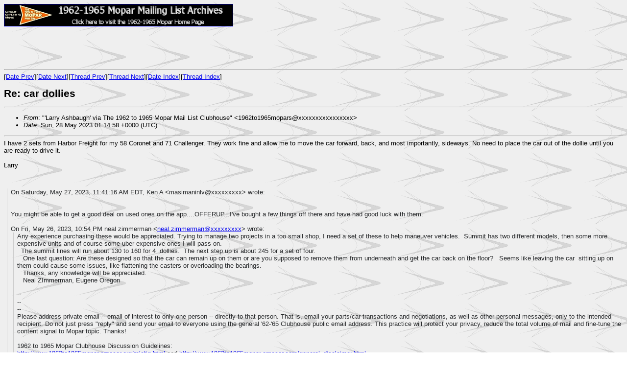

--- FILE ---
content_type: text/html
request_url: http://forwardlook.net/6265-archive/msg101857.html
body_size: 14118
content:
<!-- MHonArc v2.6.19 -->
<!--X-Subject: Re: car dollies -->
<!--X-From-R13: "'Zneel Ofuonhtu' ivn Fur 1962 gb 1965 [bcne [nvy Zvfg Qyhoubhfr" &#60;1962gb1965zbcnefNtbbtyrtebhcf.pbz> -->
<!--X-Date: Sat, 27 May 2023 21:15:08 &#45;0400 -->
<!--X-Message-Id: 641569627.3511194.1685236498801@mail.yahoo.com -->
<!--X-Content-Type: multipart/alternative -->
<!--X-Reference: CANQhizQfQv50Sq3w+_dW8KsndSkzXAYiOz5WUZCJrMUaKhgMcA@mail.gmail.com -->
<!--X-Reference: CA+gpmrjtj9QXeAaTWxk_5vVw5tYcQxAcEfSREBoaif_xT6UW4g@mail.gmail.com -->
<!--X-Head-End-->
<!doctype html public "-//IETF//DTD HTML//EN">
<HTML><HEAD><link rel="stylesheet" type="text/css" href="http://www.forwardlook.net/archives.css">
<a href="http://www.1962to1965mopar.ornocar.com/"><img src="http://www.forwardlook.net/images/6265466x44.gif" width="466" height="44" border="1" bordercolor="red"></a><br>
<p><script type="text/javascript"><!--
google_ad_client = "pub-8536105771775032";
google_ad_width = 468;
google_ad_height = 60;
google_ad_format = "468x60_as";
google_ad_channel ="6538527718";
google_ad_type = "text";
google_color_border = "EFEFEF";
google_color_bg = "EFEFEF";
google_color_link = "0000FF";
google_color_url = "008000";
google_color_text = "000000";
//--></script>
<script type="text/javascript"
  src="http://pagead2.googlesyndication.com/pagead/show_ads.js">
</script></p>
<title>Re: car dollies</title>
<meta name="description" content="Re: car dollies">    
</HEAD>
<body background="http://www.forwardlook.net/images/background.gif">
<a name="top"></a>
<!--X-Body-Begin-->
<!--X-User-Header-->
<!--X-User-Header-End-->
<!--X-TopPNI-->
<hr>
[<a href="msg101856.html">Date Prev</a>][<a href="msg101858.html">Date Next</a>][<a href="msg101856.html">Thread Prev</a>][<a href="msg101858.html">Thread Next</a>][<a href="maillist.html#101857">Date Index</a>][<a href="threads.html#101857">Thread Index</a>]
<!--X-TopPNI-End-->
<!--X-MsgBody-->
<!--X-Subject-Header-Begin-->
<h1>Re: car dollies</h1>
<hr>
<!--X-Subject-Header-End-->
<!--X-Head-of-Message-->
<ul>
<li><em>From</em>: &quot;'Larry Ashbaugh' via The 1962 to 1965 Mopar Mail List Clubhouse&quot; &lt;1962to1965mopars@xxxxxxxxxxxxxxxx&gt;</li>
<li><em>Date</em>: Sun, 28 May 2023 01:14:58 +0000 (UTC)</li>
</ul>
<!--X-Head-of-Message-End-->
<!--X-Head-Body-Sep-Begin-->
<hr>
<!--X-Head-Body-Sep-End-->
<!--X-Body-of-Message-->
<div>                I have 2 sets from Harbor Freight for my 58 Coronet and 71 Challenger.  They work fine and allow me to move the car forward, back, and most importantly, sideways.  No need to place the car out of the dollie until you are ready to drive it.<br><br>Larry<br><br><br>            </div>            <div class="yahoo_quoted" style="margin:10px 0px 0px 0.8ex;border-left:1px solid #ccc;padding-left:1ex;">                        <div style="font-family:'Helvetica Neue', Helvetica, Arial, sans-serif;font-size:13px;color:#26282a;">                                <div>                    On Saturday, May 27, 2023, 11:41:16 AM EDT, Ken A &lt;masimaninlv@xxxxxxxxx&gt; wrote:                </div>                <div><br></div>                <div><br></div>                <div><div id="yiv4509848698"><div><div>You might be able to get a good deal on used ones on the app....OFFERUP...I've bought a few things off there and have had good luck with them.</div><br clear="none"><div id="yiv4509848698yqt13295" class="yiv4509848698yqt3564677421"><div class="yiv4509848698gmail_quote"><div dir="ltr" class="yiv4509848698gmail_attr">On Fri, May 26, 2023, 10:54 PM neal zimmerman &lt;<a rel="nofollow" rel="nofollow noopener noreferrer" shape="rect" ymailto="mailto:neal.zimmerman@xxxxxxxxx" target="_blank" href="mailto:neal.zimmerman@xxxxxxxxx">neal.zimmerman@xxxxxxxxx</a>&gt; wrote:<br clear="none"></div><blockquote style="margin:0 0 0 .8ex;border-left:1px #ccc solid;padding-left:1ex;" class="yiv4509848698gmail_quote"><div dir="ltr">Any experience purchasing these would be appreciated. Trying to manage two projects in a too small shop, I need a set of these to help maneuver&nbsp;vehicles.&nbsp; Summit has two different models, then some more expensive units and of course some uber expensive ones I will pass on.&nbsp;&nbsp;<div>&nbsp; The summit lines will run about 130 to 160 for 4&nbsp; dollies.&nbsp; The next step up is about 245 for a set of four.</div><div>&nbsp; &nbsp;One last question: Are these designed so that the car can remain up on them or are you supposed to remove them from underneath and get the car back on the floor?&nbsp; &nbsp;Seems like leaving the car&nbsp; sitting up on them could cause some issues, like flattening the casters or overloading the bearings.</div><div>&nbsp; &nbsp;Thanks, any knowledge will be appreciated.</div><div>&nbsp; &nbsp;Neal ZImmerman, Eugene Oregon</div></div><p></p>-- <br clear="none">-- <br clear="none">--<br clear="none">Please address private email -- email of interest to only one person -- directly to that person. That is, email your parts/car transactions and negotiations, as well as other personal messages, only to the intended recipient. Do not just press "reply" and send your email to everyone using the general '62-'65 Clubhouse public email address. This practice will protect your privacy, reduce the total volume of mail and fine-tune the content signal to Mopar topic. Thanks!<br clear="none">&nbsp;<br clear="none">1962 to 1965 Mopar Clubhouse Discussion Guidelines:<br clear="none"><a rel="nofollow" rel="nofollow noopener noreferrer" shape="rect" target="_blank" href="http://www.1962to1965mopar.ornocar.org/mletiq.html">http://www.1962to1965mopar.ornocar.org/mletiq.html</a> and <a rel="nofollow" rel="nofollow noopener noreferrer" shape="rect" target="_blank" href="http://www.1962to1965mopar.ornocar.com/general_disclaimer.html">http://www.1962to1965mopar.ornocar.com/general_disclaimer.html</a>.<br clear="none">-- <br clear="none">You received this message because you are subscribed to the Google Groups "The 1962 to 1965 Mopar Mail List Clubhouse" group.<br clear="none"><a rel="nofollow" rel="nofollow noopener noreferrer" shape="rect" target="_blank" href="http://groups.google.com/group/1962to1965mopars?hl=en">http://groups.google.com/group/1962to1965mopars?hl=en</a>.<br clear="none">--- <br clear="none">You received this message because you are subscribed to the Google Groups "The 1962 to 1965 Mopar Mail List Clubhouse" group.<br clear="none">To unsubscribe from this group and stop receiving emails from it, send an email to <a rel="nofollow" rel="nofollow noopener noreferrer" shape="rect" ymailto="mailto:1962to1965mopars+unsubscribe@xxxxxxxxxxxxxxxx" target="_blank" href="mailto:1962to1965mopars+unsubscribe@xxxxxxxxxxxxxxxx">1962to1965mopars+unsubscribe@xxxxxxxxxxxxxxxx</a>.<br clear="none">To view this discussion on the web visit <a rel="nofollow" rel="nofollow noopener noreferrer" shape="rect" target="_blank" href="https://groups.google.com/d/msgid/1962to1965mopars/CANQhizQfQv50Sq3w%2B_dW8KsndSkzXAYiOz5WUZCJrMUaKhgMcA%40mail.gmail.com?utm_medium=email&amp;utm_source=footer">https://groups.google.com/d/msgid/1962to1965mopars/CANQhizQfQv50Sq3w%2B_dW8KsndSkzXAYiOz5WUZCJrMUaKhgMcA%40mail.gmail.com</a>.<br clear="none"></blockquote></div></div><p></p>-- <br clear="none">-- <br clear="none">--<br clear="none">Please address private email -- email of interest to only one person -- directly to that person. That is, email your parts/car transactions and negotiations, as well as other personal messages, only to the intended recipient. Do not just press "reply" and send your email to everyone using the general '62-'65 Clubhouse public email address. This practice will protect your privacy, reduce the total volume of mail and fine-tune the content signal to Mopar topic. Thanks!<br clear="none">&nbsp;<br clear="none">1962 to 1965 Mopar Clubhouse Discussion Guidelines:<br clear="none"><a rel="nofollow" rel="nofollow noopener noreferrer" shape="rect" target="_blank" href="http://www.1962to1965mopar.ornocar.org/mletiq.html">http://www.1962to1965mopar.ornocar.org/mletiq.html</a> and <a rel="nofollow" rel="nofollow noopener noreferrer" shape="rect" target="_blank" href="http://www.1962to1965mopar.ornocar.com/general_disclaimer.html">http://www.1962to1965mopar.ornocar.com/general_disclaimer.html</a>.<br clear="none">-- <br clear="none">You received this message because you are subscribed to the Google Groups "The 1962 to 1965 Mopar Mail List Clubhouse" group.<br clear="none"><a rel="nofollow" rel="nofollow noopener noreferrer" shape="rect" target="_blank" href="http://groups.google.com/group/1962to1965mopars?hl=en">http://groups.google.com/group/1962to1965mopars?hl=en</a>.<br clear="none">--- <br clear="none">You received this message because you are subscribed to the Google Groups "The 1962 to 1965 Mopar Mail List Clubhouse" group.<br clear="none">To unsubscribe from this group and stop receiving emails from it, send an email to <a rel="nofollow" rel="nofollow noopener noreferrer" shape="rect" ymailto="mailto:1962to1965mopars+unsubscribe@xxxxxxxxxxxxxxxx" target="_blank" href="mailto:1962to1965mopars+unsubscribe@xxxxxxxxxxxxxxxx">1962to1965mopars+unsubscribe@xxxxxxxxxxxxxxxx</a>.<br clear="none">To view this discussion on the web visit <a rel="nofollow" rel="nofollow noopener noreferrer" shape="rect" target="_blank" href="https://groups.google.com/d/msgid/1962to1965mopars/CA%2Bgpmrjtj9QXeAaTWxk_5vVw5tYcQxAcEfSREBoaif_xT6UW4g%40mail.gmail.com?utm_medium=email&amp;utm_source=footer">https://groups.google.com/d/msgid/1962to1965mopars/CA%2Bgpmrjtj9QXeAaTWxk_5vVw5tYcQxAcEfSREBoaif_xT6UW4g%40mail.gmail.com</a>.<br clear="none"></div></div></div>            </div>                </div>

<p></p>

-- <br />
-- <br />
--<br />
Please address private email -- email of interest to only one person -- directly to that person. That is, email your parts/car transactions and negotiations, as well as other personal messages, only to the intended recipient. Do not just press &quot;reply&quot; and send your email to everyone using the general &#39;62-&#39;65 Clubhouse public email address. This practice will protect your privacy, reduce the total volume of mail and fine-tune the content signal to Mopar topic. Thanks!<br />
&nbsp;<br />
1962 to 1965 Mopar Clubhouse Discussion Guidelines:<br />
<a rel="nofollow" href="http://www.1962to1965mopar.ornocar.org/mletiq.html">http://www.1962to1965mopar.ornocar.org/mletiq.html</a> and <a rel="nofollow" href="http://www.1962to1965mopar.ornocar.com/general_disclaimer.html">http://www.1962to1965mopar.ornocar.com/general_disclaimer.html</a>.<br />
-- <br />
You received this message because you are subscribed to the Google Groups &quot;The 1962 to 1965 Mopar Mail List Clubhouse&quot; group.<br />
<a rel="nofollow" href="http://groups.google.com/group/1962to1965mopars?hl=en">http://groups.google.com/group/1962to1965mopars?hl=en</a>.<br />
--- <br />
You received this message because you are subscribed to the Google Groups &quot;The 1962 to 1965 Mopar Mail List Clubhouse&quot; group.<br />
To unsubscribe from this group and stop receiving emails from it, send an email to <a rel="nofollow" href="mailto:1962to1965mopars+unsubscribe@xxxxxxxxxxxxxxxx">1962to1965mopars+unsubscribe@xxxxxxxxxxxxxxxx</a>.<br />
To view this discussion on the web visit <a rel="nofollow" href="https://groups.google.com/d/msgid/1962to1965mopars/641569627.3511194.1685236498801%40mail.yahoo.com?utm_medium=email&utm_source=footer">https://groups.google.com/d/msgid/1962to1965mopars/641569627.3511194.1685236498801%40mail.yahoo.com</a>.<br />

<!--X-Body-of-Message-End-->
<!--X-MsgBody-End-->
<!--X-Follow-Ups-->
<hr>
<!--X-Follow-Ups-End-->
<!--X-References-->
<ul><li><strong>References</strong>:
<ul>
<li><strong><a name="101849" href="msg101849.html">car dollies</a></strong>
<ul><li><em>From:</em> neal zimmerman</li></ul></li>
<li><strong><a name="101854" href="msg101854.html">Re: car dollies</a></strong>
<ul><li><em>From:</em> Ken A</li></ul></li>
</ul></li></ul>
<!--X-References-End-->
<!--X-BotPNI-->
<ul>
<li>Prev by Date:
<strong><a href="msg101856.html">RE: car dollies</a></strong>
</li>
<li>Next by Date:
<strong><a href="msg101858.html">Re: car dollies</a></strong>
</li>
<li>Previous by thread:
<strong><a href="msg101856.html">RE: car dollies</a></strong>
</li>
<li>Next by thread:
<strong><a href="msg101858.html">Re: car dollies</a></strong>
</li>
<li>Index(es):
<ul>
<li><a href="maillist.html#101857"><strong>Date</strong></a></li>
<li><a href="threads.html#101857"><strong>Thread</strong></a></li>
</ul>
</li>
</ul>

<!--X-BotPNI-End-->
<!--X-User-Footer-->
<HR>
<a href="http://www.forwardlook.net/"><img src="http://www.forwardlook.net/images/fwlbevelsm.jpg" width="80" height="40" alt="Home" border="0"></a> <a href="http://www.forwardlook.net/">Back to the Home of the Forward Look Network</a>
<NODOC>
</BODY>
</HTML>
<!--X-User-Footer-End-->
</body>
</html>
<html>
<head>
<script>window._epn = {campaign:5335866563};</script>
<script src="https://epnt.ebay.com/static/epn-smart-tools.js"></script>
<meta http-equiv="Content-Type" content="text/html; charset=windows-1252">
<style type="text/css">
.style3 {
	font-size: small;
}
.style4 {
	text-align: center;
}
</style>
</head>

<body>
<div class="style4">
<p class="style4"><font size="1" face="Arial" color="black"><b><span class="style3"><br>
Copyright � The Forward Look Network.&nbsp;All rights reserved.</span></b><span class="style3"><br>
Opinions expressed in posts reflect the views of 
their respective authors. <br>This site contains affiliate links for which we may be 
compensated.</span></font></p>

<ins class="epn-placement" data-config-id="5ab180c25ac7e052e6494f64"></ins>
<script async src="//pagead2.googlesyndication.com/pagead/js/adsbygoogle.js"></script>
<ins class="adsbygoogle"
     style="display:block"
     data-ad-format="autorelaxed"
     data-ad-client="ca-pub-8536105771775032"
     data-ad-slot="9723073240"></ins>
<script>
     (adsbygoogle = window.adsbygoogle || []).push({});
</script>

</div>

</body>

</html>

--- FILE ---
content_type: text/html; charset=utf-8
request_url: https://www.google.com/recaptcha/api2/aframe
body_size: 268
content:
<!DOCTYPE HTML><html><head><meta http-equiv="content-type" content="text/html; charset=UTF-8"></head><body><script nonce="p5Vd-LjPsJbWUQMRwbUD7A">/** Anti-fraud and anti-abuse applications only. See google.com/recaptcha */ try{var clients={'sodar':'https://pagead2.googlesyndication.com/pagead/sodar?'};window.addEventListener("message",function(a){try{if(a.source===window.parent){var b=JSON.parse(a.data);var c=clients[b['id']];if(c){var d=document.createElement('img');d.src=c+b['params']+'&rc='+(localStorage.getItem("rc::a")?sessionStorage.getItem("rc::b"):"");window.document.body.appendChild(d);sessionStorage.setItem("rc::e",parseInt(sessionStorage.getItem("rc::e")||0)+1);localStorage.setItem("rc::h",'1768889180197');}}}catch(b){}});window.parent.postMessage("_grecaptcha_ready", "*");}catch(b){}</script></body></html>

--- FILE ---
content_type: text/html; charset=utf-8
request_url: https://epnt.ebay.com/placement?st=ACTIVE&cpid=5335866563&l=900x220&ft=Montserrat%2C%20sans-serif%3B&tc=%231E1D1E&clp=true&mi=10&k=(Chrysler%2CDeSoto%2CDodge%2CFargo%2CImperial%2CMopar%2CPlymouth)%20and%20(1955%2C1956%2C1957%2C1958%2C1959%2C1960%2C1961)&ctids=0&mkpid=EBAY-US&ur=false&cts=null&sf=null&pid=1768889180105-0-1967798&ad_v=2
body_size: 19496
content:
<!DOCTYPE html><html><head><script>parent.postMessage({"type":0,"data":{"beaconURL":""},"id":"1768889180105-0-1967798"}, '*')</script><script src="https://epnt.ebay.com/static/placement.js"></script><style>
/**
 * Reset styles
 */
html, body, div, span, applet, object, iframe,
h1, h2, h3, h4, h5, h6, p, blockquote, pre,
a, abbr, acronym, address, big, cite, code,
del, dfn, em, img, ins, kbd, q, s, samp,
small, strike, strong, sub, sup, tt, var,
b, u, i, center,
dl, dt, dd, ol, ul, li,
fieldset, form, label, legend,
table, caption, tbody, tfoot, thead, tr, th, td,
article, aside, canvas, details, embed,
figure, figcaption, footer, header, hgroup,
menu, nav, output, ruby, section, summary,
time, mark, audio, video {
 margin: 0;
 padding: 0;
 border: 0;
 font-size: 100%;
 font: inherit;
 vertical-align: baseline;
}
/* HTML5 display-role reset for older browsers */
article, aside, details, figcaption, figure,
footer, header, hgroup, menu, nav, section {
 display: block;
}
body {
 line-height: 1;
}
ol, ul {
 list-style: none;
}
blockquote, q {
 quotes: none;
}
blockquote:before, blockquote:after,
q:before, q:after {
 content: '';
 content: none;
}
table {
 border-collapse: collapse;
 border-spacing: 0;
}

* {
  box-sizing: border-box;
}

@font-face {
  font-display: optional;
  font-family: "Market Sans";
  font-style: normal;
  font-weight: 400;
  src: url(https://ir.ebaystatic.com/cr/v/c1/market-sans/v1.0/MarketSans-Regular-WebS.eot);
  src: url(https://ir.ebaystatic.com/cr/v/c1/market-sans/v1.0/MarketSans-Regular-WebS.eot?#iefix) format('embedded-opentype'), url(https://ir.ebaystatic.com/cr/v/c1/market-sans/v1.0/MarketSans-Regular-WebS.woff2) format('woff2'), url(https://ir.ebaystatic.com/cr/v/c1/market-sans/v1.0/MarketSans-Regular-WebS.woff) format('woff'), url(https://ir.ebaystatic.com/cr/v/c1/market-sans/v1.0/MarketSans-Regular-WebS.ttf) format('truetype'), url(https://ir.ebaystatic.com/cr/v/c1/market-sans/v1.0/MarketSans-Regular-WebS.svg#MarketSans-Regular-WebS) format('svg')
}

@font-face {
  font-display: optional;
  font-family: "Market Sans";
  font-style: normal;
  font-weight: 700;
  src: url(https://ir.ebaystatic.com/cr/v/c1/market-sans/v1.0/MarketSans-SemiBold-WebS.eot);
  src: url(https://ir.ebaystatic.com/cr/v/c1/market-sans/v1.0/MarketSans-SemiBold-WebS.eot?#iefix) format('embedded-opentype'), url(https://ir.ebaystatic.com/cr/v/c1/market-sans/v1.0/MarketSans-SemiBold-WebS.woff2) format('woff2'), url(https://ir.ebaystatic.com/cr/v/c1/market-sans/v1.0/MarketSans-SemiBold-WebS.woff) format('woff'), url(https://ir.ebaystatic.com/cr/v/c1/market-sans/v1.0/MarketSans-SemiBold-WebS.ttf) format('truetype'), url(https://ir.ebaystatic.com/cr/v/c1/market-sans/v1.0/MarketSans-SemiBold-WebS.svg#MarketSans-SemiBold-WebS) format('svg')
}

html,
body {
  width: 100%;
  height: 100%;
  color: #111820;
	font-size: .875rem;
	font-family: "Market Sans", Arial, sans-serif
}

/**
 * Shared CSS between all layouts
 */

.ad-units-main {
  position: relative;
  background: #fff;
  padding-top: 42px;
  padding-left: 18px;
  padding-right: 18px;
}

/**
 *  position: relative is require for perfect-scrollbar
 */
.ad-units {
  position: relative;
}

.ad-units__logo {
  position: absolute;
  top: 10px;
  right: 18px;
}

.ad-units__adtext {
  position: absolute;
  top: 10px;
  left: 18px;
  height: 18px;
  font-size: 12px;
  font-weight: bold;
  line-height: 1.5;
  letter-spacing: normal;
  color: #767676;
}

.ad-unit__img-container {
  background: #fff;
  display: block;
  width: 84px;
  height: 80px;
  align-items: center;
  justify-content: center;
  display: flex;
}

.ad-unit__img {
  max-width: 84px;
  max-height: 80px;
}

.ad-unit__title {
  display: block;
  font-size: 12px;
  font-weight: bold;
  font-style: normal;
  font-stretch: normal;
  line-height: 1.5;
  letter-spacing: normal;
  color: #151e27;
  overflow: hidden;
  text-overflow: ellipsis;
  text-decoration: none;
  -webkit-box-orient: vertical;
  -webkit-line-clamp: 2;
  white-space: normal;
}

.ad-unit__price {
  height: 20px;
  font-size: 14px;
  font-weight: bold;
  font-style: normal;
  font-stretch: normal;
  line-height: 1.43;
  letter-spacing: normal;
  color: #151e27;
}

.ad-unit__free-shipping {
  height: 14px;
  font-size: 10px;
  font-weight: bold;
  font-style: normal;
  font-stretch: normal;
  line-height: 1.4;
  letter-spacing: normal;
  color: #767676;
  -webkit-font-smoothing: antialiased;
}

.ad-unit__bup,
.ad-unit__eek {
  display: block;
  font-size: 10px;
  color: #151e27;
  font-weight: bold;
}

/**
 *  Landscape & Square
 */
.ad-units-main--landscape {
  width: 100%;
  height: 220px;
}

.ad-units-main--landscape .ad-units {
  white-space: nowrap;
  display: flex;
  position: relative;
  overflow-x: auto;
  height: 178px;
}

.ad-units-main--landscape .ad-unit {
  width: 112px;
  padding-right: 28px;
}

.ad-units-main--landscape .ad-unit__img-container {
  margin-bottom: 6px;
}

.ad-units-main--landscape .ad-unit__title {
  height: 36px;
  width: 84px;
  margin-bottom: 2px;
}

.ad-units-main--landscape .ad-unit__price {
  width: 84px;
}

.ad-units-main--landscape .ad-unit__free-shipping {
  width: 84px;
}

/**
 * Skyscraper & Square
 */
.ad-units-main--skyscraper .ad-units {
  height: 100%;
  overflow-y: auto;
}

.ad-units-main--skyscraper {
  width: 300px;
  height: 100%;
  padding-bottom: 18px;
}

.ad-units-main--square .ad-unit__img-container,
.ad-units-main--skyscraper .ad-unit__img-container {
  vertical-align: top;
  display: inline-block;
  margin-right: 6px;
}

.ad-units-main--square .ad-unit__info,
.ad-units-main--skyscraper .ad-unit__info {
  vertical-align: top;
  display: inline-block;
  width: 174px;
}
.ad-units-main--square .ad-unit,
.ad-units-main--skyscraper .ad-unit {
  padding-bottom: 20px;
}

.ad-units-main--square .ad-unit__title,
.ad-units-main--skyscraper .ad-unit__title {
  max-height: 36px;
  margin-bottom: 4px;
}

.ad-units--skyscraper .ad-unit__img-container {
  text-align: center;
}

/**
 * Square
 */
.ad-units-main--square {
}

.ad-units-main--square .ad-units {
  position: relative;
  width: 284px;
  height: 204px;
}

  </style><script type="text/javascript" data-inlinepayload="{&quot;nonce&quot;:&quot;&quot;,&quot;loggerProps&quot;:{&quot;serviceName&quot;:&quot;explorer&quot;,&quot;serviceConsumerId&quot;:&quot;urn:ebay-marketplace-consumerid:c81d6f26-6600-4e61-ac56-e1987122efc5&quot;,&quot;serviceVersion&quot;:&quot;explorer-0.0.2_20260107092730451&quot;,&quot;siteId&quot;:0,&quot;environment&quot;:&quot;production&quot;,&quot;captureUncaught&quot;:true,&quot;captureUnhandledRejections&quot;:true,&quot;endpoint&quot;:&quot;https://svcs.ebay.com/&quot;,&quot;pool&quot;:&quot;r1explorer43cont&quot;}}">(()=>{"use strict";const e={unstructured:{message:"string"},event:{kind:"string",detail:"string"},exception:{"exception.type":"string","exception.message":"string","exception.stacktrace":"string","exception.url":"string"}},t=JSON.parse('{"logs":"https://ir.ebaystatic.com/cr/ebay-rum/cdn-assets/logs.5b92558a43dffd30afb9.bundle.js","metrics":"https://ir.ebaystatic.com/cr/ebay-rum/cdn-assets/metrics.5b92558a43dffd30afb9.bundle.js"}');const r=async e=>{let r=2;const n=async()=>{let o;r--;try{o=await import(t[e])}catch(e){if(r>0)return console.error("@ebay/rum-web failed to lazy load module; retrying",e),n();throw console.error("@ebay/rum-web failed to lazy load module; fatal",e),e}return function(e,t){if("object"!=typeof(r=e)||null===r||Array.isArray(r)||e.key!==t||void 0===e.factory)throw new Error("Invalid module loaded");var r}(o,e),o};return n()},n=(e,t)=>{const r="undefined"!=typeof window?window.location.href:"/index.js";return{type:"exception","exception.context":t||"","exception.type":e?.name||"","exception.message":e?.message||"","exception.stacktrace":e?.stack||"","exception.url":r}},o=(e,t,n)=>{let o=!1;const i=[];let a=e=>{o?(e=>{console.warn("Logger failed initialization (see earlier error logs) — failed to send log: ",e)})(e):i.push(e)};return n({event:"Preload",value:a}),r("logs").then((r=>{const{factory:n}=r;return n(e,t)})).then((e=>{a=e,n({event:"Complete",value:a}),i.forEach((e=>a(e))),i.length=0})).catch((e=>{console.error(e.message),o=!0,n({event:"Error",value:e}),i.forEach((e=>a(e))),i.length=0})),t=>{((e,t)=>"shouldIgnore"in e&&void 0!==e.shouldIgnore?e.shouldIgnore(t):"ignoreList"in e&&void 0!==e.ignoreList&&((e,t)=>null!==Object.values(e).filter(Boolean).join(" ").match(t))(t,e.ignoreList))(e,t)||a(t)}},i=e=>({log:t=>e({type:"unstructured",message:t}),error:(t,r)=>e(n(t,r)),event:t=>e(t)}),a="@ebay/rum/request-status",s=Symbol.for("@ebay/rum/logger"),c=Symbol.for("@ebay/rum/meter"),l=e=>{window.dispatchEvent(new CustomEvent("@ebay/rum/ack-status",{detail:e}))};function u(e,t){!1===e&&new Error(`RUM_INLINE_ERR_CODE: ${t}`)}(t=>{const u=(()=>{let e={status:"Initialize"};const t=()=>l(e);return window.addEventListener(a,t),{updateInlinerState:t=>{e=t,l(e)},dispose:()=>window.removeEventListener(a,t)}})();try{const a=((t,r=(()=>{}))=>{if((e=>{if(!e.endpoint)throw new Error('Unable to initialize logger. "endpoint" is a required property in the input object.');if(!e.serviceName)throw new Error('Unable to initialize logger. "serviceName" is a required property in the input object.');if(e.customSchemas&&!e.namespace)throw new Error('Unable to initialize logger. "namespace" is a required property in the input object if you provide customeSchemas.')})(t),"undefined"==typeof window)return{...i((()=>{})),noop:!0};const a={...t.customSchemas,...e},s=o((e=>{return"ignoreList"in e?{...e,ignoreList:(t=e.ignoreList,new RegExp(t.map((e=>`(${e})`)).join("|"),"g"))}:e;var t})(t),a,r);return t.captureUncaught&&(e=>{window.addEventListener("error",(t=>{if(t.error instanceof Error){const r=n(t.error,"Uncaught Error Handler");e(r)}}))})(s),t.captureUnhandledRejections&&(e=>{window.addEventListener("unhandledrejection",(t=>{if(t.reason instanceof Error){const r=n(t.reason,"Unhandled Rejection Handler");e(r)}}))})(s),i(s)})(t.loggerProps,(e=>t=>{if("Error"===t.event)return((e,t)=>{e.updateInlinerState({status:"Failure",error:t.value})})(e,t);var r;e.updateInlinerState({status:(r=t.event,"Complete"===r?"Success":r),logger:i(t.value)})})(u));t.onLoggerLoad&&t.onLoggerLoad(a),window[s]=a,(async e=>{const{enableWebVitals:t,enableMetrics:n}=e.options??{};if(!t&&!n)return;const o=await(async e=>{try{const t=await r("metrics"),{factory:n}=t,{initializeWebVitals:o,initializeMeter:i}=n,{meter:a,flushAndShutdownOnce:s}=i(e);return e.options?.enableWebVitals&&o(a),{meter:a,flushAndShutdownOnce:s}}catch(e){return console.error("[initializeMeterAsync] Failed to initialize metrics:",e),null}})({...e.loggerProps,options:{enableWebVitals:t}}),i=null===o?new Error("initializeMeterAsync failed"):void 0;e.onMeterLoad?.(o,i),window[c]=o})(t)}catch(e){u.updateInlinerState({status:"Failure",error:e})}})({onLoggerLoad:()=>{},...(()=>{u(null!==document.currentScript,1);const e=document.currentScript.dataset.inlinepayload;return u(void 0!==e,2),JSON.parse(e)})()})})();</script></head><body><div class="ad-units-main ad-units-main--landscape"><p class="ad-units__adtext">Ad</p><img class="ad-units__logo" src="https://epnt.ebay.com/static/e-bay-logo-teal.png" alt="eBay"/><section id="ads-container" class="ad-units ad-units--landscape"><div class="ad-unit"><a class="ad-unit__img-container" href="https://www.ebay.com/itm/276845736242?_skw=(Chrysler%2CDeSoto%2CDodge%2CFargo%2CImperial%2CMopar%2CPlymouth)%20and%20(1955%2C1956%2C1957%2C1958%2C1959%2C1960%2C1961)&amp;hash=item40754ab132%3Ag%3AAP0AAOSwsuVlu8Qb&amp;amdata=enc%3AAQALAAABQDZq0hFgvSYlgrFkWCFZ3z346NMYEC5ZB8r7a4cvUWswS0KnFUKgBLEXC3hi0v%2B5NzYcANOeuO04eMYuM%2FUdBmsqRcfohF%2FC%2BD4DwfCAX8zkhv8OMTMdBn3SzTzRLVpUhmgznLViM3u5HSQbsbuE4R%2FT63Dgly4dDH6h6D4kP5WOPjNL7MjTdVlC8IFJJLGuygCsb3Ge9J3FaV5OAk0A6wnOKAKw%2FD%2B8c8woOY9jrb021%2Fek5wdHnqlKhmCN%2BOHThNzoaCzQj5zxSFenfQWar7j04ONDxJA0EI4lyJRSs205fJSU1rXqMUHK3SqCnx9q33LOgRzkveb3tsamAskDdZb0BW3A0YkepPMtaW9mMJsHaQjSEff%2BogGW3q5czqC8HlkDPmjMO5wR3q83KJtHMEr1klgarFqB34fso9iYcj85&amp;mkcid=1&amp;mkrid=711-53200-19255-0&amp;siteid=0&amp;campid=5335866563&amp;customid=&amp;toolid=20003&amp;mkevt=1" target="_blank" rel="noopener noreferrer"><img class="ad-unit__img" src="https://i.ebayimg.com/images/g/AP0AAOSwsuVlu8Qb/s-l225.jpg"/></a><div class="ad-unit__info"><a class="ad-unit__title" href="https://www.ebay.com/itm/276845736242?_skw=(Chrysler%2CDeSoto%2CDodge%2CFargo%2CImperial%2CMopar%2CPlymouth)%20and%20(1955%2C1956%2C1957%2C1958%2C1959%2C1960%2C1961)&amp;hash=item40754ab132%3Ag%3AAP0AAOSwsuVlu8Qb&amp;amdata=enc%3AAQALAAABQDZq0hFgvSYlgrFkWCFZ3z346NMYEC5ZB8r7a4cvUWswS0KnFUKgBLEXC3hi0v%2B5NzYcANOeuO04eMYuM%2FUdBmsqRcfohF%2FC%2BD4DwfCAX8zkhv8OMTMdBn3SzTzRLVpUhmgznLViM3u5HSQbsbuE4R%2FT63Dgly4dDH6h6D4kP5WOPjNL7MjTdVlC8IFJJLGuygCsb3Ge9J3FaV5OAk0A6wnOKAKw%2FD%2B8c8woOY9jrb021%2Fek5wdHnqlKhmCN%2BOHThNzoaCzQj5zxSFenfQWar7j04ONDxJA0EI4lyJRSs205fJSU1rXqMUHK3SqCnx9q33LOgRzkveb3tsamAskDdZb0BW3A0YkepPMtaW9mMJsHaQjSEff%2BogGW3q5czqC8HlkDPmjMO5wR3q83KJtHMEr1klgarFqB34fso9iYcj85&amp;mkcid=1&amp;mkrid=711-53200-19255-0&amp;siteid=0&amp;campid=5335866563&amp;customid=&amp;toolid=20003&amp;mkevt=1" target="_blank" rel="noopener noreferrer">For 1957-1962 Plymouth Dodge Desoto Chrysler: Universal Joint Kit Front U -Joint</a><p class="ad-unit__price">$124.99</p></div></div><div class="ad-unit"><a class="ad-unit__img-container" href="https://www.ebay.com/itm/277650225161?_skw=(Chrysler%2CDeSoto%2CDodge%2CFargo%2CImperial%2CMopar%2CPlymouth)%20and%20(1955%2C1956%2C1957%2C1958%2C1959%2C1960%2C1961)&amp;hash=item40a53e3809%3Ag%3AOsQAAOSwBsdnfsSa&amp;amdata=enc%3AAQALAAABQDZq0hFgvSYlgrFkWCFZ3z1ciy%2F7D7ccHQbZkw1S0f8UWAsuNII1q21pbM2fLiADhgd08Jw6uEClHTtFzaHleqxSfNivC8%2BMDdgKgD7G2SvzA62QSDyuACf3%2FnkJLlrBGyqHvcVhV0WaJNtqJiFo5zQEOMUwITnGTtPpCibPwhMstO0DG0LLT7u1ZkCTcvPU0rO0zd0TzdNuhRBWTHZXgnas3ku001oOpIEH7S5TBv0e3vpBkamBBybtqgik791%2FOtxQSd2vLHoLfNoE54MrhxLyqJ6NKo9%2FwJGjkQI8bYCMwnavZn5dinAH2KgW2v3p26b41vtXYB8Zd9yX2kN8qaXnikR6CHeSdcf5qpHL4LeY3Ti1a7vOUlGChVw1mQ9jq13VkYUSOlfV7vrP%2Ba9sJzNgpMwkdejIfFdQYwugnOhN&amp;mkcid=1&amp;mkrid=711-53200-19255-0&amp;siteid=0&amp;campid=5335866563&amp;customid=&amp;toolid=20003&amp;mkevt=1" target="_blank" rel="noopener noreferrer"><img class="ad-unit__img" src="https://i.ebayimg.com/images/g/OsQAAOSwBsdnfsSa/s-l225.jpg"/></a><div class="ad-unit__info"><a class="ad-unit__title" href="https://www.ebay.com/itm/277650225161?_skw=(Chrysler%2CDeSoto%2CDodge%2CFargo%2CImperial%2CMopar%2CPlymouth)%20and%20(1955%2C1956%2C1957%2C1958%2C1959%2C1960%2C1961)&amp;hash=item40a53e3809%3Ag%3AOsQAAOSwBsdnfsSa&amp;amdata=enc%3AAQALAAABQDZq0hFgvSYlgrFkWCFZ3z1ciy%2F7D7ccHQbZkw1S0f8UWAsuNII1q21pbM2fLiADhgd08Jw6uEClHTtFzaHleqxSfNivC8%2BMDdgKgD7G2SvzA62QSDyuACf3%2FnkJLlrBGyqHvcVhV0WaJNtqJiFo5zQEOMUwITnGTtPpCibPwhMstO0DG0LLT7u1ZkCTcvPU0rO0zd0TzdNuhRBWTHZXgnas3ku001oOpIEH7S5TBv0e3vpBkamBBybtqgik791%2FOtxQSd2vLHoLfNoE54MrhxLyqJ6NKo9%2FwJGjkQI8bYCMwnavZn5dinAH2KgW2v3p26b41vtXYB8Zd9yX2kN8qaXnikR6CHeSdcf5qpHL4LeY3Ti1a7vOUlGChVw1mQ9jq13VkYUSOlfV7vrP%2Ba9sJzNgpMwkdejIfFdQYwugnOhN&amp;mkcid=1&amp;mkrid=711-53200-19255-0&amp;siteid=0&amp;campid=5335866563&amp;customid=&amp;toolid=20003&amp;mkevt=1" target="_blank" rel="noopener noreferrer">Valve set for 1942 to 1959 Dodge truck 218 and 230 engines</a><p class="ad-unit__price">$181.99</p></div></div><div class="ad-unit"><a class="ad-unit__img-container" href="https://www.ebay.com/itm/126209522286?_skw=(Chrysler%2CDeSoto%2CDodge%2CFargo%2CImperial%2CMopar%2CPlymouth)%20and%20(1955%2C1956%2C1957%2C1958%2C1959%2C1960%2C1961)&amp;hash=item1d62ac7a6e%3Ag%3AN9IAAOSwSWVkQbJA&amp;amdata=enc%3AAQALAAABQDZq0hFgvSYlgrFkWCFZ3z18iaQgQmkEDX%2BdbKQXpb%2BhyG20ZTNvALz3rGC9heGDpVopAK7tTtK5w6AxEu7ZntS%2FIYpyhgqMvsBl5h2qfEF3KAjVX08L1lEIehJ5tUiPJ1nxlPStXX0NMJZCuJgR86DI14D0gzR7zUsFG45JneAIPP9eT0JcEq4usfsA6jlPuu1MiKhF8rJVOGg0bMHBC1y0O8UnLhG%2FZIP35Fv%2BqS6HPULJpMbMuSmLPM9N%2BqkhGCOH2rBB2lpcHroMukCZDxjhYc2FnVsLXTonNztg7WPw87Xn39S%2FAK8B9wO9znKyPnooxc8%2BCkR7IozoLvbyEWywYQ6xHO6Do8feUGjjZB6P1xjFxOQ%2Bv1kFQCL18z%2B3PveOI8yt%2B%2FTTyGmSnCbdIasTxMLA7hReaCh2c--q0YC5&amp;mkcid=1&amp;mkrid=711-53200-19255-0&amp;siteid=0&amp;campid=5335866563&amp;customid=&amp;toolid=20003&amp;mkevt=1" target="_blank" rel="noopener noreferrer"><img class="ad-unit__img" src="https://i.ebayimg.com/images/g/N9IAAOSwSWVkQbJA/s-l225.jpg"/></a><div class="ad-unit__info"><a class="ad-unit__title" href="https://www.ebay.com/itm/126209522286?_skw=(Chrysler%2CDeSoto%2CDodge%2CFargo%2CImperial%2CMopar%2CPlymouth)%20and%20(1955%2C1956%2C1957%2C1958%2C1959%2C1960%2C1961)&amp;hash=item1d62ac7a6e%3Ag%3AN9IAAOSwSWVkQbJA&amp;amdata=enc%3AAQALAAABQDZq0hFgvSYlgrFkWCFZ3z18iaQgQmkEDX%2BdbKQXpb%2BhyG20ZTNvALz3rGC9heGDpVopAK7tTtK5w6AxEu7ZntS%2FIYpyhgqMvsBl5h2qfEF3KAjVX08L1lEIehJ5tUiPJ1nxlPStXX0NMJZCuJgR86DI14D0gzR7zUsFG45JneAIPP9eT0JcEq4usfsA6jlPuu1MiKhF8rJVOGg0bMHBC1y0O8UnLhG%2FZIP35Fv%2BqS6HPULJpMbMuSmLPM9N%2BqkhGCOH2rBB2lpcHroMukCZDxjhYc2FnVsLXTonNztg7WPw87Xn39S%2FAK8B9wO9znKyPnooxc8%2BCkR7IozoLvbyEWywYQ6xHO6Do8feUGjjZB6P1xjFxOQ%2Bv1kFQCL18z%2B3PveOI8yt%2B%2FTTyGmSnCbdIasTxMLA7hReaCh2c--q0YC5&amp;mkcid=1&amp;mkrid=711-53200-19255-0&amp;siteid=0&amp;campid=5335866563&amp;customid=&amp;toolid=20003&amp;mkevt=1" target="_blank" rel="noopener noreferrer">Power steering conversion kit- 1957,58,59,60 and 61 Mopar cars</a><p class="ad-unit__price">$1,195.00</p></div></div><div class="ad-unit"><a class="ad-unit__img-container" href="https://www.ebay.com/itm/376521959797?_skw=(Chrysler%2CDeSoto%2CDodge%2CFargo%2CImperial%2CMopar%2CPlymouth)%20and%20(1955%2C1956%2C1957%2C1958%2C1959%2C1960%2C1961)&amp;hash=item57aa752975%3Ag%3A2PYAAeSwfYpotmTV&amp;amdata=enc%3AAQALAAABQDZq0hFgvSYlgrFkWCFZ3z1fXpZtalcsut7OtGfsp7o6CR3nmibZVe1y%2FhvG9t8MHpMQvT8%2F457EpZdvfMf2tdvG8MWnuy2Sim5jeqRpm%2B5n3IOqDLu9Ry04kQmB2xlzGihhoKo8EZjy1Upa%2FGVMXOLhSSZ6r4GYDweV5nwY6nFKOJV8WeeQiC6XwF9bofsLkE6ORnnVp7KXkGjIH3ddweS6JhITjijsP6Y1KVU7tqlh1psEFlwTsg2TuspydWlHeSurUpko3OVNE7etVvQJWcYoBGHRHtDTmBVG6dP5NwW%2FQUoSLmzjolA9kwR%2FhJ1pajxQM2eivEzBdm4s%2BoRtXALJceUQUTR%2Bejwx03bvT9J6ISBPLq2Ze5qn%2F4CMpEGsmWAYcGSv8DGD92fauUxy1ZfpI2uNIB--dsvtP7PA05l5&amp;mkcid=1&amp;mkrid=711-53200-19255-0&amp;siteid=0&amp;campid=5335866563&amp;customid=&amp;toolid=20003&amp;mkevt=1" target="_blank" rel="noopener noreferrer"><img class="ad-unit__img" src="https://i.ebayimg.com/images/g/2PYAAeSwfYpotmTV/s-l225.jpg"/></a><div class="ad-unit__info"><a class="ad-unit__title" href="https://www.ebay.com/itm/376521959797?_skw=(Chrysler%2CDeSoto%2CDodge%2CFargo%2CImperial%2CMopar%2CPlymouth)%20and%20(1955%2C1956%2C1957%2C1958%2C1959%2C1960%2C1961)&amp;hash=item57aa752975%3Ag%3A2PYAAeSwfYpotmTV&amp;amdata=enc%3AAQALAAABQDZq0hFgvSYlgrFkWCFZ3z1fXpZtalcsut7OtGfsp7o6CR3nmibZVe1y%2FhvG9t8MHpMQvT8%2F457EpZdvfMf2tdvG8MWnuy2Sim5jeqRpm%2B5n3IOqDLu9Ry04kQmB2xlzGihhoKo8EZjy1Upa%2FGVMXOLhSSZ6r4GYDweV5nwY6nFKOJV8WeeQiC6XwF9bofsLkE6ORnnVp7KXkGjIH3ddweS6JhITjijsP6Y1KVU7tqlh1psEFlwTsg2TuspydWlHeSurUpko3OVNE7etVvQJWcYoBGHRHtDTmBVG6dP5NwW%2FQUoSLmzjolA9kwR%2FhJ1pajxQM2eivEzBdm4s%2BoRtXALJceUQUTR%2Bejwx03bvT9J6ISBPLq2Ze5qn%2F4CMpEGsmWAYcGSv8DGD92fauUxy1ZfpI2uNIB--dsvtP7PA05l5&amp;mkcid=1&amp;mkrid=711-53200-19255-0&amp;siteid=0&amp;campid=5335866563&amp;customid=&amp;toolid=20003&amp;mkevt=1" target="_blank" rel="noopener noreferrer">1955-58 Chrysler 1955-57 Plymouth Dodge Desoto Needle And Seat 1618235 Mopar</a><p class="ad-unit__price">$20.00</p></div></div><div class="ad-unit"><a class="ad-unit__img-container" href="https://www.ebay.com/itm/403353629017?_skw=(Chrysler%2CDeSoto%2CDodge%2CFargo%2CImperial%2CMopar%2CPlymouth)%20and%20(1955%2C1956%2C1957%2C1958%2C1959%2C1960%2C1961)&amp;hash=item5de9bff159%3Ag%3A4lwAAeSwVvho0ePO&amp;amdata=enc%3AAQALAAABQDZq0hFgvSYlgrFkWCFZ3z3P7HYtC2P8dDxhggRgd%2BCfnZ5GxgE296f8NpnBTt07spRTIcJFEJxJ2XcLAFfnEoTadqfCAfhZBBSdFscrpSaebX1D6QezTHOGMJEXY1NQJH5JfQB%2BISk4h3nv0tSn8vR57q2Jgnoh5vCMIExEXn%2BIbZTx0yTKvf8rNoVBe%2Fj5Pqp6%2F1RADx%2BJOu%2B35%2FDqPkfB9OY1spA2%2Fh7TLqCDA%2BjlxKNA%2F4fy6h0r39u2Lhba%2BSSSAjAxvaKeUeTYaCuVDWhoiu4H2rCi6U5lbFAHwj1GDoeo5AksLLpeETfOBW4eG2BjC%2FYT1Dv2afhBs8fPV6TtW5RAPfk0Sbo29IdWXdCvW8BajuV9y4so8AmU7xwSqJHOcbltRQIfVqnGdM%2BV4vh5aS%2FDDYYMlkZFxjBla235&amp;mkcid=1&amp;mkrid=711-53200-19255-0&amp;siteid=0&amp;campid=5335866563&amp;customid=&amp;toolid=20003&amp;mkevt=1" target="_blank" rel="noopener noreferrer"><img class="ad-unit__img" src="https://i.ebayimg.com/images/g/4lwAAeSwVvho0ePO/s-l225.jpg"/></a><div class="ad-unit__info"><a class="ad-unit__title" href="https://www.ebay.com/itm/403353629017?_skw=(Chrysler%2CDeSoto%2CDodge%2CFargo%2CImperial%2CMopar%2CPlymouth)%20and%20(1955%2C1956%2C1957%2C1958%2C1959%2C1960%2C1961)&amp;hash=item5de9bff159%3Ag%3A4lwAAeSwVvho0ePO&amp;amdata=enc%3AAQALAAABQDZq0hFgvSYlgrFkWCFZ3z3P7HYtC2P8dDxhggRgd%2BCfnZ5GxgE296f8NpnBTt07spRTIcJFEJxJ2XcLAFfnEoTadqfCAfhZBBSdFscrpSaebX1D6QezTHOGMJEXY1NQJH5JfQB%2BISk4h3nv0tSn8vR57q2Jgnoh5vCMIExEXn%2BIbZTx0yTKvf8rNoVBe%2Fj5Pqp6%2F1RADx%2BJOu%2B35%2FDqPkfB9OY1spA2%2Fh7TLqCDA%2BjlxKNA%2F4fy6h0r39u2Lhba%2BSSSAjAxvaKeUeTYaCuVDWhoiu4H2rCi6U5lbFAHwj1GDoeo5AksLLpeETfOBW4eG2BjC%2FYT1Dv2afhBs8fPV6TtW5RAPfk0Sbo29IdWXdCvW8BajuV9y4so8AmU7xwSqJHOcbltRQIfVqnGdM%2BV4vh5aS%2FDDYYMlkZFxjBla235&amp;mkcid=1&amp;mkrid=711-53200-19255-0&amp;siteid=0&amp;campid=5335866563&amp;customid=&amp;toolid=20003&amp;mkevt=1" target="_blank" rel="noopener noreferrer">1960 1961 1962 Chrysler and Desoto Body Assembly Manual Exploded Views of Parts</a><p class="ad-unit__price">$49.00</p></div></div><div class="ad-unit"><a class="ad-unit__img-container" href="https://www.ebay.com/itm/134551868632?_skw=(Chrysler%2CDeSoto%2CDodge%2CFargo%2CImperial%2CMopar%2CPlymouth)%20and%20(1955%2C1956%2C1957%2C1958%2C1959%2C1960%2C1961)&amp;hash=item1f53ea94d8%3Ag%3A~FcAAOSwWp1igttf&amp;amdata=enc%3AAQALAAABQDZq0hFgvSYlgrFkWCFZ3z0E9A2%2FkAdPEG%2F6f8WTGLh6guAQW7qrS9g0SHfCMagJW9juKF1vbsp3kmgr%2Fzg7rD7Xs9JrHZIyawLiMmowAAOeY1ZRKmErS1I3O094V%2FJ4yygmCqzE9GLFLyZkMCrwf%2Fq4T3DA%2FEI4j5nj%2FMP50ijsI%2FYz1alDM7CW57ERwVKdh9agi1tjbkj%2FVRhvBQSoAGXH6aJ%2FhvQ9LChRWiwRGzaUkIzirpynitQEmHAJMT%2F5VvcYfUgAvOiSsAZveD5id9uZtewRNSiEzENnlDpX7kG9iYgdwXtPDu%2F03zmPnavwGoX0aftSePBq%2BOqhZmjHQ%2FFxRxIENtiMSs4dgHr5Zj8Mi%2FcZPduDIRlBn1u9%2BKFneg91Ke9y8H4%2B05qyXoR2DNB%2FzJmUrddzVD4Hww93TkZV&amp;mkcid=1&amp;mkrid=711-53200-19255-0&amp;siteid=0&amp;campid=5335866563&amp;customid=&amp;toolid=20003&amp;mkevt=1" target="_blank" rel="noopener noreferrer"><img class="ad-unit__img" src="https://i.ebayimg.com/images/g/~FcAAOSwWp1igttf/s-l225.jpg"/></a><div class="ad-unit__info"><a class="ad-unit__title" href="https://www.ebay.com/itm/134551868632?_skw=(Chrysler%2CDeSoto%2CDodge%2CFargo%2CImperial%2CMopar%2CPlymouth)%20and%20(1955%2C1956%2C1957%2C1958%2C1959%2C1960%2C1961)&amp;hash=item1f53ea94d8%3Ag%3A~FcAAOSwWp1igttf&amp;amdata=enc%3AAQALAAABQDZq0hFgvSYlgrFkWCFZ3z0E9A2%2FkAdPEG%2F6f8WTGLh6guAQW7qrS9g0SHfCMagJW9juKF1vbsp3kmgr%2Fzg7rD7Xs9JrHZIyawLiMmowAAOeY1ZRKmErS1I3O094V%2FJ4yygmCqzE9GLFLyZkMCrwf%2Fq4T3DA%2FEI4j5nj%2FMP50ijsI%2FYz1alDM7CW57ERwVKdh9agi1tjbkj%2FVRhvBQSoAGXH6aJ%2FhvQ9LChRWiwRGzaUkIzirpynitQEmHAJMT%2F5VvcYfUgAvOiSsAZveD5id9uZtewRNSiEzENnlDpX7kG9iYgdwXtPDu%2F03zmPnavwGoX0aftSePBq%2BOqhZmjHQ%2FFxRxIENtiMSs4dgHr5Zj8Mi%2FcZPduDIRlBn1u9%2BKFneg91Ke9y8H4%2B05qyXoR2DNB%2FzJmUrddzVD4Hww93TkZV&amp;mkcid=1&amp;mkrid=711-53200-19255-0&amp;siteid=0&amp;campid=5335866563&amp;customid=&amp;toolid=20003&amp;mkevt=1" target="_blank" rel="noopener noreferrer">Power Wagon, Dodge and Fargo Truck Front Hood Emblem, 1957, 1958-1968, New</a><p class="ad-unit__price">$185.00</p></div></div><div class="ad-unit"><a class="ad-unit__img-container" href="https://www.ebay.com/itm/172478421192?_skw=(Chrysler%2CDeSoto%2CDodge%2CFargo%2CImperial%2CMopar%2CPlymouth)%20and%20(1955%2C1956%2C1957%2C1958%2C1959%2C1960%2C1961)&amp;hash=item282883d8c8%3Ag%3A8oIAAOSw2pNmgRGw&amp;amdata=enc%3AAQALAAABQDZq0hFgvSYlgrFkWCFZ3z314aD6wqKc0hZGWkKY7N0GbZ5AvZP8nZINFE4dVU8k8M98P18uoTYui32pB%2BgnAcV72NugF9LFAx6OB4oIFkZNNgVDJwVzp2BcgaosH56D41vNOdm7HHTgI92l5%2BTObHKW%2BSZzvsnL%2FuvIcCYuImxJBnLRnneR%2BVa%2F1McmfZjdJiKAyGUl6ZGIELxXaRQ1D4EkTL8PndxCdHyy8DSDkzPdX9RgMrndBLEn4YIlu5Q1jUBmEGeZ6CgUGbKelVJzcpWX9XC9FBIxyYi19%2B1P96l00SyATeIhy6uPeatEjK3fYhcKOHKuNv6%2FqSI5TvbXzq%2FjHjLsBVqb1ThAdabpRrgZo7TvMSfGgfdc5IUm5zmC1NxXHmCK0%2FiT4hnVZVQxiYVlug1J54pfNWRNPgXyeVSo&amp;mkcid=1&amp;mkrid=711-53200-19255-0&amp;siteid=0&amp;campid=5335866563&amp;customid=&amp;toolid=20003&amp;mkevt=1" target="_blank" rel="noopener noreferrer"><img class="ad-unit__img" src="https://i.ebayimg.com/images/g/8oIAAOSw2pNmgRGw/s-l225.jpg"/></a><div class="ad-unit__info"><a class="ad-unit__title" href="https://www.ebay.com/itm/172478421192?_skw=(Chrysler%2CDeSoto%2CDodge%2CFargo%2CImperial%2CMopar%2CPlymouth)%20and%20(1955%2C1956%2C1957%2C1958%2C1959%2C1960%2C1961)&amp;hash=item282883d8c8%3Ag%3A8oIAAOSw2pNmgRGw&amp;amdata=enc%3AAQALAAABQDZq0hFgvSYlgrFkWCFZ3z314aD6wqKc0hZGWkKY7N0GbZ5AvZP8nZINFE4dVU8k8M98P18uoTYui32pB%2BgnAcV72NugF9LFAx6OB4oIFkZNNgVDJwVzp2BcgaosH56D41vNOdm7HHTgI92l5%2BTObHKW%2BSZzvsnL%2FuvIcCYuImxJBnLRnneR%2BVa%2F1McmfZjdJiKAyGUl6ZGIELxXaRQ1D4EkTL8PndxCdHyy8DSDkzPdX9RgMrndBLEn4YIlu5Q1jUBmEGeZ6CgUGbKelVJzcpWX9XC9FBIxyYi19%2B1P96l00SyATeIhy6uPeatEjK3fYhcKOHKuNv6%2FqSI5TvbXzq%2FjHjLsBVqb1ThAdabpRrgZo7TvMSfGgfdc5IUm5zmC1NxXHmCK0%2FiT4hnVZVQxiYVlug1J54pfNWRNPgXyeVSo&amp;mkcid=1&amp;mkrid=711-53200-19255-0&amp;siteid=0&amp;campid=5335866563&amp;customid=&amp;toolid=20003&amp;mkevt=1" target="_blank" rel="noopener noreferrer">1958-1959 CHRYSLER 300  NEW AND IMPROVED PAIR OF HOOD HINGE SPRINGS</a><p class="ad-unit__price">$89.99</p><span class="ad-unit__free-shipping">Free Shipping</span></div></div><div class="ad-unit"><a class="ad-unit__img-container" href="https://www.ebay.com/itm/400627548464?_skw=(Chrysler%2CDeSoto%2CDodge%2CFargo%2CImperial%2CMopar%2CPlymouth)%20and%20(1955%2C1956%2C1957%2C1958%2C1959%2C1960%2C1961)&amp;hash=item5d47434130%3Ag%3ARPEAAeSwRCxo3qN5&amp;amdata=enc%3AAQALAAABQDZq0hFgvSYlgrFkWCFZ3z3shjV2N%2B7wqPX9BQlSa5x%2BBqNWzWMJkStPbE%2FKahQ092ydG5DrqVUZCS%2Fr2oaSyfNJQLzViz2XYuBNipHtY166QaA7dDoAD8ZlJwgt4flAVXreEK9MsFziyEgw1hscpe49SI5WXrX8QPPwztaytwlsw1WclerOEZOGxTgyx58nM2jvmdS7UXys%2BHDRHXqarXBTpgNoWz5U1BYoKtchfcYol5Dt401gfNtOKdW%2FAm6a9sUBiOKS0G6HP%2FyVYWbNn9b2QiBLHt7yyix1ZZHhNM1aitcpbIP4g%2BVf1OlNglLVkSuFrInT7tW9NTlzwFSBSPOkuwVfjkbN2wlW5UYfjqz07rPu1LJ8EZ3cf%2F9gCriUg6FzLNr8lUT008ynFfWG52LpIEmN5yPWL8%2FfEZrVx%2Bs3&amp;mkcid=1&amp;mkrid=711-53200-19255-0&amp;siteid=0&amp;campid=5335866563&amp;customid=&amp;toolid=20003&amp;mkevt=1" target="_blank" rel="noopener noreferrer"><img class="ad-unit__img" src="https://i.ebayimg.com/images/g/RPEAAeSwRCxo3qN5/s-l225.jpg"/></a><div class="ad-unit__info"><a class="ad-unit__title" href="https://www.ebay.com/itm/400627548464?_skw=(Chrysler%2CDeSoto%2CDodge%2CFargo%2CImperial%2CMopar%2CPlymouth)%20and%20(1955%2C1956%2C1957%2C1958%2C1959%2C1960%2C1961)&amp;hash=item5d47434130%3Ag%3ARPEAAeSwRCxo3qN5&amp;amdata=enc%3AAQALAAABQDZq0hFgvSYlgrFkWCFZ3z3shjV2N%2B7wqPX9BQlSa5x%2BBqNWzWMJkStPbE%2FKahQ092ydG5DrqVUZCS%2Fr2oaSyfNJQLzViz2XYuBNipHtY166QaA7dDoAD8ZlJwgt4flAVXreEK9MsFziyEgw1hscpe49SI5WXrX8QPPwztaytwlsw1WclerOEZOGxTgyx58nM2jvmdS7UXys%2BHDRHXqarXBTpgNoWz5U1BYoKtchfcYol5Dt401gfNtOKdW%2FAm6a9sUBiOKS0G6HP%2FyVYWbNn9b2QiBLHt7yyix1ZZHhNM1aitcpbIP4g%2BVf1OlNglLVkSuFrInT7tW9NTlzwFSBSPOkuwVfjkbN2wlW5UYfjqz07rPu1LJ8EZ3cf%2F9gCriUg6FzLNr8lUT008ynFfWG52LpIEmN5yPWL8%2FfEZrVx%2Bs3&amp;mkcid=1&amp;mkrid=711-53200-19255-0&amp;siteid=0&amp;campid=5335866563&amp;customid=&amp;toolid=20003&amp;mkevt=1" target="_blank" rel="noopener noreferrer">1957 Windows and Seals Body Service Manual Dodge Plymouth Chrysler DeSoto</a><p class="ad-unit__price">$26.00</p><span class="ad-unit__free-shipping">Free Shipping</span></div></div><div class="ad-unit"><a class="ad-unit__img-container" href="https://www.ebay.com/itm/174477908845?_skw=(Chrysler%2CDeSoto%2CDodge%2CFargo%2CImperial%2CMopar%2CPlymouth)%20and%20(1955%2C1956%2C1957%2C1958%2C1959%2C1960%2C1961)&amp;hash=item289fb19b6d%3Ag%3ASwYAAOSwgOpm0Gi7&amp;amdata=enc%3AAQALAAABQDZq0hFgvSYlgrFkWCFZ3z3%2FiSLqx8S2JzoCHwA9P5l49Z9earLWxB6Hqgwl8sKQg%2BLNdlGgJeaTRArlP563gb%2B9QrwWEzTCm0r5s4FI%2F3tP%2FCHlaBqIgNMdrHDDwcH5H5X4QJ%2B4QW5ypsVYRfUXCZ0X01BbkghpFpAyZG%2FtiuLZiH7fr3HhODO1MlPqekUpnFGssfKvGFaCSUFHQ4yHjHLHp5FCIQpTJyepelI%2F5gx9Q3beB4B1igAL%2B1nIK9q6J5pqMD%2F8%2BGW%2B3UHAGoYfYzUYGtMOH%2FKHJSqStk6wY2hbQA3SY%2B7WdY6Z8RguY94%2BKARuS954HnE%2BJtCpVzrFqSLEnrN%2Fq%2BEqReG7cWJbuO4OXiPXzRzJALdGiy0GyXF2ezPhg8oYXrvJdWbLzw9Mma0AHmzBlIVAjxOVkzKKC36l&amp;mkcid=1&amp;mkrid=711-53200-19255-0&amp;siteid=0&amp;campid=5335866563&amp;customid=&amp;toolid=20003&amp;mkevt=1" target="_blank" rel="noopener noreferrer"><img class="ad-unit__img" src="https://i.ebayimg.com/images/g/SwYAAOSwgOpm0Gi7/s-l225.jpg"/></a><div class="ad-unit__info"><a class="ad-unit__title" href="https://www.ebay.com/itm/174477908845?_skw=(Chrysler%2CDeSoto%2CDodge%2CFargo%2CImperial%2CMopar%2CPlymouth)%20and%20(1955%2C1956%2C1957%2C1958%2C1959%2C1960%2C1961)&amp;hash=item289fb19b6d%3Ag%3ASwYAAOSwgOpm0Gi7&amp;amdata=enc%3AAQALAAABQDZq0hFgvSYlgrFkWCFZ3z3%2FiSLqx8S2JzoCHwA9P5l49Z9earLWxB6Hqgwl8sKQg%2BLNdlGgJeaTRArlP563gb%2B9QrwWEzTCm0r5s4FI%2F3tP%2FCHlaBqIgNMdrHDDwcH5H5X4QJ%2B4QW5ypsVYRfUXCZ0X01BbkghpFpAyZG%2FtiuLZiH7fr3HhODO1MlPqekUpnFGssfKvGFaCSUFHQ4yHjHLHp5FCIQpTJyepelI%2F5gx9Q3beB4B1igAL%2B1nIK9q6J5pqMD%2F8%2BGW%2B3UHAGoYfYzUYGtMOH%2FKHJSqStk6wY2hbQA3SY%2B7WdY6Z8RguY94%2BKARuS954HnE%2BJtCpVzrFqSLEnrN%2Fq%2BEqReG7cWJbuO4OXiPXzRzJALdGiy0GyXF2ezPhg8oYXrvJdWbLzw9Mma0AHmzBlIVAjxOVkzKKC36l&amp;mkcid=1&amp;mkrid=711-53200-19255-0&amp;siteid=0&amp;campid=5335866563&amp;customid=&amp;toolid=20003&amp;mkevt=1" target="_blank" rel="noopener noreferrer">1933-1959 PLYMOUTH &amp; DODGE NEW INTAKE and EXHAUST MANIFOLD GASKET SET</a><p class="ad-unit__price">$39.95</p><span class="ad-unit__free-shipping">Free Shipping</span></div></div><div class="ad-unit"><a class="ad-unit__img-container" href="https://www.ebay.com/itm/389219251503?_skw=(Chrysler%2CDeSoto%2CDodge%2CFargo%2CImperial%2CMopar%2CPlymouth)%20and%20(1955%2C1956%2C1957%2C1958%2C1959%2C1960%2C1961)&amp;hash=item5a9f46752f%3Ag%3Ax~YAAeSwZilpE-CN&amp;amdata=enc%3AAQALAAABQDZq0hFgvSYlgrFkWCFZ3z0dr9ZFprSTRDd4kqFbQJ7us1vz3l%2BSvcmE3At29BUlQZ33YWJZA1oulRRsqjgAi2gY0joPwuE%2Bq%2BjR%2B21WEQPPHsludNeW7o%2BgjJEYW69Umv%2BIj65SXzIUtFULgMXAvdfb99oWtT4G5myVDti94qBggJhO8coaoAX8DAojVCp4CdQeGWOrIVHOQdU%2BjKglt0PrweIL%2FRWB97%2FM64v%2BcL8tUOQgrATtrp58uhzwgleZrc9n2IJ25uJEaAH3VBDDLWqchkL9Ioop76iVldM8HLrv4wnqKSjcew5MfdmStvmhXISIbLAoquY%2BD6ZD9pweqrlXxYg28HBWu93Iab%2BPglvjty9L2DDnP8XC2Tkb%2Fa%2FbNZhzonIgcJ2maayyUWoZ%2FiqlQ8Y6piclubwvLXQWj0a%2F&amp;mkcid=1&amp;mkrid=711-53200-19255-0&amp;siteid=0&amp;campid=5335866563&amp;customid=&amp;toolid=20003&amp;mkevt=1" target="_blank" rel="noopener noreferrer"><img class="ad-unit__img" src="https://i.ebayimg.com/images/g/x~YAAeSwZilpE-CN/s-l225.jpg"/></a><div class="ad-unit__info"><a class="ad-unit__title" href="https://www.ebay.com/itm/389219251503?_skw=(Chrysler%2CDeSoto%2CDodge%2CFargo%2CImperial%2CMopar%2CPlymouth)%20and%20(1955%2C1956%2C1957%2C1958%2C1959%2C1960%2C1961)&amp;hash=item5a9f46752f%3Ag%3Ax~YAAeSwZilpE-CN&amp;amdata=enc%3AAQALAAABQDZq0hFgvSYlgrFkWCFZ3z0dr9ZFprSTRDd4kqFbQJ7us1vz3l%2BSvcmE3At29BUlQZ33YWJZA1oulRRsqjgAi2gY0joPwuE%2Bq%2BjR%2B21WEQPPHsludNeW7o%2BgjJEYW69Umv%2BIj65SXzIUtFULgMXAvdfb99oWtT4G5myVDti94qBggJhO8coaoAX8DAojVCp4CdQeGWOrIVHOQdU%2BjKglt0PrweIL%2FRWB97%2FM64v%2BcL8tUOQgrATtrp58uhzwgleZrc9n2IJ25uJEaAH3VBDDLWqchkL9Ioop76iVldM8HLrv4wnqKSjcew5MfdmStvmhXISIbLAoquY%2BD6ZD9pweqrlXxYg28HBWu93Iab%2BPglvjty9L2DDnP8XC2Tkb%2Fa%2FbNZhzonIgcJ2maayyUWoZ%2FiqlQ8Y6piclubwvLXQWj0a%2F&amp;mkcid=1&amp;mkrid=711-53200-19255-0&amp;siteid=0&amp;campid=5335866563&amp;customid=&amp;toolid=20003&amp;mkevt=1" target="_blank" rel="noopener noreferrer">Fits 1955 to 1967 Plymouth Belvedere II 4 Door Front and Rear bench seat covers</a><p class="ad-unit__price">$159.99</p></div></div><div class="ad-unit"><a class="ad-unit__img-container" href="https://www.ebay.com/itm/389166081226?_skw=(Chrysler%2CDeSoto%2CDodge%2CFargo%2CImperial%2CMopar%2CPlymouth)%20and%20(1955%2C1956%2C1957%2C1958%2C1959%2C1960%2C1961)&amp;hash=item5a9c1b24ca%3Ag%3ApKwAAeSw6AtpBDpn&amp;amdata=enc%3AAQALAAABQDZq0hFgvSYlgrFkWCFZ3z1VaqyxQcht9MAGt9hZKbV%2BBGHNyNUvpKaNPtcZ0H3z87uS%2Bvrt7E1Vz84Qz1qIWKpusBaFIhRVEQycOHB9y0hD%2FGqwwowo39xNpAIoqtJ%2FTdwtM7nXPo01Q8NEfUdHjQZ9pzKVUNdCDeRfKogsxGM1V4skhDs%2FC1VuRsAcR844lJ83lQa%2FDi147JO87uzcdC3PI1gkwQEeBG4aHQ92JmYhxl0pvXp8ch4GstaIYTp5EAlhXOYsVSb2Bay2IC4Vbhyz4djIVD2sW%2FLptb8popTQgSyFVkx2JkbQ%2Bfj9p%2FiLd6OfqLD7R3dzAwTBXZr%2BvHhjMuIcwDkGbig7Fo9wCCyynXv037q%2Fn%2FwXKaj82q5ly2mlB8rtl78fFqk%2B1tGmV%2FJsn5Sujmu8VwXYVfn0dpck&amp;mkcid=1&amp;mkrid=711-53200-19255-0&amp;siteid=0&amp;campid=5335866563&amp;customid=&amp;toolid=20003&amp;mkevt=1" target="_blank" rel="noopener noreferrer"><img class="ad-unit__img" src="https://i.ebayimg.com/images/g/pKwAAeSw6AtpBDpn/s-l225.jpg"/></a><div class="ad-unit__info"><a class="ad-unit__title" href="https://www.ebay.com/itm/389166081226?_skw=(Chrysler%2CDeSoto%2CDodge%2CFargo%2CImperial%2CMopar%2CPlymouth)%20and%20(1955%2C1956%2C1957%2C1958%2C1959%2C1960%2C1961)&amp;hash=item5a9c1b24ca%3Ag%3ApKwAAeSw6AtpBDpn&amp;amdata=enc%3AAQALAAABQDZq0hFgvSYlgrFkWCFZ3z1VaqyxQcht9MAGt9hZKbV%2BBGHNyNUvpKaNPtcZ0H3z87uS%2Bvrt7E1Vz84Qz1qIWKpusBaFIhRVEQycOHB9y0hD%2FGqwwowo39xNpAIoqtJ%2FTdwtM7nXPo01Q8NEfUdHjQZ9pzKVUNdCDeRfKogsxGM1V4skhDs%2FC1VuRsAcR844lJ83lQa%2FDi147JO87uzcdC3PI1gkwQEeBG4aHQ92JmYhxl0pvXp8ch4GstaIYTp5EAlhXOYsVSb2Bay2IC4Vbhyz4djIVD2sW%2FLptb8popTQgSyFVkx2JkbQ%2Bfj9p%2FiLd6OfqLD7R3dzAwTBXZr%2BvHhjMuIcwDkGbig7Fo9wCCyynXv037q%2Fn%2FwXKaj82q5ly2mlB8rtl78fFqk%2B1tGmV%2FJsn5Sujmu8VwXYVfn0dpck&amp;mkcid=1&amp;mkrid=711-53200-19255-0&amp;siteid=0&amp;campid=5335866563&amp;customid=&amp;toolid=20003&amp;mkevt=1" target="_blank" rel="noopener noreferrer">Fits 1946 to 1966 Chrysler Windsor 4 door Front and Rear bench seat covers</a><p class="ad-unit__price">$159.99</p></div></div><div class="ad-unit"><a class="ad-unit__img-container" href="https://www.ebay.com/itm/277599201748?_skw=(Chrysler%2CDeSoto%2CDodge%2CFargo%2CImperial%2CMopar%2CPlymouth)%20and%20(1955%2C1956%2C1957%2C1958%2C1959%2C1960%2C1961)&amp;hash=item40a233a9d4%3Ag%3Ak3EAAeSw5V9pSu8D&amp;amdata=enc%3AAQALAAABQDZq0hFgvSYlgrFkWCFZ3z24quB4aTAg%2Bf%2F7V0exoDA3FGUzg3Eb7bf0ODkgEHx5f%2Bro6CKdHnKPGHtpJTlsnZ7hvzHBZ6Ws4zo%2FNaHd8TQhs7cHGtmYe%2BtzfQqAljBwSkS2TnrIz08Dc3YxGUyu0NJuYSdeSYmj1jjmqB7HiMHPwC4%2BNSyZJjmICQJk5Yc9mgPVoba655k9wT3HKEe1hV7xSgiyLCgabNgkI2n3mGg6vikmBPu1gTLQ043nEUWueyN9n7ROWBdYugc%2FO1spfVVnUPWJ0HNklbw5Xlr3uFSYSKIHgU1YhJKCUeXUqCiMWqOyTA22Tt6akfoUi3%2Bnb6eciJ7RGLDxDaq8NtnMeUctfZCSc2emNfTsGcVNpbtCS87XdZHDxCRnLxiX6o03%2FO%2BWVBFNOnwxQBstPOcHigOk&amp;mkcid=1&amp;mkrid=711-53200-19255-0&amp;siteid=0&amp;campid=5335866563&amp;customid=&amp;toolid=20003&amp;mkevt=1" target="_blank" rel="noopener noreferrer"><img class="ad-unit__img" src="https://i.ebayimg.com/images/g/k3EAAeSw5V9pSu8D/s-l225.jpg"/></a><div class="ad-unit__info"><a class="ad-unit__title" href="https://www.ebay.com/itm/277599201748?_skw=(Chrysler%2CDeSoto%2CDodge%2CFargo%2CImperial%2CMopar%2CPlymouth)%20and%20(1955%2C1956%2C1957%2C1958%2C1959%2C1960%2C1961)&amp;hash=item40a233a9d4%3Ag%3Ak3EAAeSw5V9pSu8D&amp;amdata=enc%3AAQALAAABQDZq0hFgvSYlgrFkWCFZ3z24quB4aTAg%2Bf%2F7V0exoDA3FGUzg3Eb7bf0ODkgEHx5f%2Bro6CKdHnKPGHtpJTlsnZ7hvzHBZ6Ws4zo%2FNaHd8TQhs7cHGtmYe%2BtzfQqAljBwSkS2TnrIz08Dc3YxGUyu0NJuYSdeSYmj1jjmqB7HiMHPwC4%2BNSyZJjmICQJk5Yc9mgPVoba655k9wT3HKEe1hV7xSgiyLCgabNgkI2n3mGg6vikmBPu1gTLQ043nEUWueyN9n7ROWBdYugc%2FO1spfVVnUPWJ0HNklbw5Xlr3uFSYSKIHgU1YhJKCUeXUqCiMWqOyTA22Tt6akfoUi3%2Bnb6eciJ7RGLDxDaq8NtnMeUctfZCSc2emNfTsGcVNpbtCS87XdZHDxCRnLxiX6o03%2FO%2BWVBFNOnwxQBstPOcHigOk&amp;mkcid=1&amp;mkrid=711-53200-19255-0&amp;siteid=0&amp;campid=5335866563&amp;customid=&amp;toolid=20003&amp;mkevt=1" target="_blank" rel="noopener noreferrer">New Old Stock Rear and Quarter Lift Mechanism for 1960-64 Models Mopar #1963828</a><p class="ad-unit__price">$325.00</p></div></div><div class="ad-unit"><a class="ad-unit__img-container" href="https://www.ebay.com/itm/326953621070?_skw=(Chrysler%2CDeSoto%2CDodge%2CFargo%2CImperial%2CMopar%2CPlymouth)%20and%20(1955%2C1956%2C1957%2C1958%2C1959%2C1960%2C1961)&amp;hash=item4c1ff4564e%3Ag%3AMTMAAeSwfkRpZcxu&amp;amdata=enc%3AAQALAAABQDZq0hFgvSYlgrFkWCFZ3z3F%2BV258pD51De0qi0kLisa0BZmfdJSGMjR9iocWYrhjVL8VMYYPkNvoIxdfFKpwIcAx7Fh%2BdIucZVBp6P0gwrqy5auOVpjCYiI7OVQd%2BGciTBGkg04U2KeOWsqvt9kQozqSAc2wvn5lPbDYvq3%2FW9IRH4a0j3kDId5VXNTxx41u%2BlKXgXl6ZHXd18okLrcLMfiqxPLYlaPFs5ystqaOmZW%2FSu6eKRorbQoO8Ry2Fkq1b1oQASpQWhAgAYCSAPAL5H8jErytuZ8S6MVzc0r1jFLrIfvbc6xKqQDtQlyWNf%2F6FyRUDCck%2BRhe2uRiSpv%2BTuMKlL%2Fxo63LsBod6mGDm7wjTfnPQ%2BHueY5YeyQNs3xgsr8sl8D5tl%2Bbsa7rWufqbAGCRuI0U2XLX%2BHA7nIekVF&amp;mkcid=1&amp;mkrid=711-53200-19255-0&amp;siteid=0&amp;campid=5335866563&amp;customid=&amp;toolid=20003&amp;mkevt=1" target="_blank" rel="noopener noreferrer"><img class="ad-unit__img" src="https://i.ebayimg.com/images/g/MTMAAeSwfkRpZcxu/s-l225.jpg"/></a><div class="ad-unit__info"><a class="ad-unit__title" href="https://www.ebay.com/itm/326953621070?_skw=(Chrysler%2CDeSoto%2CDodge%2CFargo%2CImperial%2CMopar%2CPlymouth)%20and%20(1955%2C1956%2C1957%2C1958%2C1959%2C1960%2C1961)&amp;hash=item4c1ff4564e%3Ag%3AMTMAAeSwfkRpZcxu&amp;amdata=enc%3AAQALAAABQDZq0hFgvSYlgrFkWCFZ3z3F%2BV258pD51De0qi0kLisa0BZmfdJSGMjR9iocWYrhjVL8VMYYPkNvoIxdfFKpwIcAx7Fh%2BdIucZVBp6P0gwrqy5auOVpjCYiI7OVQd%2BGciTBGkg04U2KeOWsqvt9kQozqSAc2wvn5lPbDYvq3%2FW9IRH4a0j3kDId5VXNTxx41u%2BlKXgXl6ZHXd18okLrcLMfiqxPLYlaPFs5ystqaOmZW%2FSu6eKRorbQoO8Ry2Fkq1b1oQASpQWhAgAYCSAPAL5H8jErytuZ8S6MVzc0r1jFLrIfvbc6xKqQDtQlyWNf%2F6FyRUDCck%2BRhe2uRiSpv%2BTuMKlL%2Fxo63LsBod6mGDm7wjTfnPQ%2BHueY5YeyQNs3xgsr8sl8D5tl%2Bbsa7rWufqbAGCRuI0U2XLX%2BHA7nIekVF&amp;mkcid=1&amp;mkrid=711-53200-19255-0&amp;siteid=0&amp;campid=5335866563&amp;customid=&amp;toolid=20003&amp;mkevt=1" target="_blank" rel="noopener noreferrer">Fits 1946 to 1964 Chrysler New Yorker 4 door Front and Rear bench seat covers</a><p class="ad-unit__price">$159.99</p></div></div><div class="ad-unit"><a class="ad-unit__img-container" href="https://www.ebay.com/itm/186545172669?_skw=(Chrysler%2CDeSoto%2CDodge%2CFargo%2CImperial%2CMopar%2CPlymouth)%20and%20(1955%2C1956%2C1957%2C1958%2C1959%2C1960%2C1961)&amp;hash=item2b6ef570bd%3Ag%3AStcAAOSw82Bm3CN5&amp;amdata=enc%[base64]%2Fl4vjPe%2Fyh7wzyaDw6%2FIAPZAsOlVpKUEOTPqBcbpZWM2Q1B0H%2Blkhg5WNbJtU%2B9RqgAjZoofdUrZO9yv2aq0zF4I91F5AigtchtXaMNsW%2FMvvphozDh59wtqUfnFQDJ6WvZkB%2BX2bNBD9QuV8KFVNgu0ww0xSuN16lDFYeBxE2qWoA4jLmktjQ0uH6DHw%2B3sUfkk3YLfisupwqTdr0mACVy4EYGsZVcBimPPR5EsHcc7K5&amp;mkcid=1&amp;mkrid=711-53200-19255-0&amp;siteid=0&amp;campid=5335866563&amp;customid=&amp;toolid=20003&amp;mkevt=1" target="_blank" rel="noopener noreferrer"><img class="ad-unit__img" src="https://i.ebayimg.com/images/g/StcAAOSw82Bm3CN5/s-l225.jpg"/></a><div class="ad-unit__info"><a class="ad-unit__title" href="https://www.ebay.com/itm/186545172669?_skw=(Chrysler%2CDeSoto%2CDodge%2CFargo%2CImperial%2CMopar%2CPlymouth)%20and%20(1955%2C1956%2C1957%2C1958%2C1959%2C1960%2C1961)&amp;hash=item2b6ef570bd%3Ag%3AStcAAOSw82Bm3CN5&amp;amdata=enc%[base64]%2Fl4vjPe%2Fyh7wzyaDw6%2FIAPZAsOlVpKUEOTPqBcbpZWM2Q1B0H%2Blkhg5WNbJtU%2B9RqgAjZoofdUrZO9yv2aq0zF4I91F5AigtchtXaMNsW%2FMvvphozDh59wtqUfnFQDJ6WvZkB%2BX2bNBD9QuV8KFVNgu0ww0xSuN16lDFYeBxE2qWoA4jLmktjQ0uH6DHw%2B3sUfkk3YLfisupwqTdr0mACVy4EYGsZVcBimPPR5EsHcc7K5&amp;mkcid=1&amp;mkrid=711-53200-19255-0&amp;siteid=0&amp;campid=5335866563&amp;customid=&amp;toolid=20003&amp;mkevt=1" target="_blank" rel="noopener noreferrer">For 1956-1962 Dodge Chrysler DeSoto Plymouth Ignition Lock Cylinder And Keys.</a><p class="ad-unit__price">$45.00</p></div></div><div class="ad-unit"><a class="ad-unit__img-container" href="https://www.ebay.com/itm/277650224144?_skw=(Chrysler%2CDeSoto%2CDodge%2CFargo%2CImperial%2CMopar%2CPlymouth)%20and%20(1955%2C1956%2C1957%2C1958%2C1959%2C1960%2C1961)&amp;hash=item40a53e3410%3Ag%3AOsQAAOSwBsdnfsSa&amp;amdata=enc%3AAQALAAABQDZq0hFgvSYlgrFkWCFZ3z2bZISWHG2L4wUYNCL2yBhuhHYllar2OUbj2Lho6STlMvzACs3Heuj9Fxx2K4%2FnuVDjZyfOAOc1lNqg%2BE27RrhKEtPAwVGK7%2BoL1Yb5HIKS1VDeGmsd8z010UApIEE3LBgtXE9CKOkmmJoiXRDOYF8%2Bd6dFdtSDCit0%2BboCfb1%2FrewM%2F9XB0TUfm8xMWs4ic8AiJdSGjeXmxKiUTxLlqJFghaJKBf9FPl7LZzghAL%2FF2BgkhVy3yNzyAEWLR5TTrexLZn2qjjLl6iKCU%2BN%2BtuOTrGC74Oz9IDbWRqlEs5IGG%2FjbjFTNfCFkgm3naajq5tTobyXCLAcWICvS7Mw%2B9hDeg0W2N6%2FhrGAv3eEULs7VeS3yl76V8aG8nczGGKQlk2BpgnL2NJQRm3Y45PtloBC8&amp;mkcid=1&amp;mkrid=711-53200-19255-0&amp;siteid=0&amp;campid=5335866563&amp;customid=&amp;toolid=20003&amp;mkevt=1" target="_blank" rel="noopener noreferrer"><img class="ad-unit__img" src="https://i.ebayimg.com/images/g/OsQAAOSwBsdnfsSa/s-l225.jpg"/></a><div class="ad-unit__info"><a class="ad-unit__title" href="https://www.ebay.com/itm/277650224144?_skw=(Chrysler%2CDeSoto%2CDodge%2CFargo%2CImperial%2CMopar%2CPlymouth)%20and%20(1955%2C1956%2C1957%2C1958%2C1959%2C1960%2C1961)&amp;hash=item40a53e3410%3Ag%3AOsQAAOSwBsdnfsSa&amp;amdata=enc%3AAQALAAABQDZq0hFgvSYlgrFkWCFZ3z2bZISWHG2L4wUYNCL2yBhuhHYllar2OUbj2Lho6STlMvzACs3Heuj9Fxx2K4%2FnuVDjZyfOAOc1lNqg%2BE27RrhKEtPAwVGK7%2BoL1Yb5HIKS1VDeGmsd8z010UApIEE3LBgtXE9CKOkmmJoiXRDOYF8%2Bd6dFdtSDCit0%2BboCfb1%2FrewM%2F9XB0TUfm8xMWs4ic8AiJdSGjeXmxKiUTxLlqJFghaJKBf9FPl7LZzghAL%2FF2BgkhVy3yNzyAEWLR5TTrexLZn2qjjLl6iKCU%2BN%2BtuOTrGC74Oz9IDbWRqlEs5IGG%2FjbjFTNfCFkgm3naajq5tTobyXCLAcWICvS7Mw%2B9hDeg0W2N6%2FhrGAv3eEULs7VeS3yl76V8aG8nczGGKQlk2BpgnL2NJQRm3Y45PtloBC8&amp;mkcid=1&amp;mkrid=711-53200-19255-0&amp;siteid=0&amp;campid=5335866563&amp;customid=&amp;toolid=20003&amp;mkevt=1" target="_blank" rel="noopener noreferrer">New Valve set for 1942 to 1959 Dodge truck 218 and 230 engines</a><p class="ad-unit__price">$183.82</p></div></div><div class="ad-unit"><a class="ad-unit__img-container" href="https://www.ebay.com/itm/277003499930?_skw=(Chrysler%2CDeSoto%2CDodge%2CFargo%2CImperial%2CMopar%2CPlymouth)%20and%20(1955%2C1956%2C1957%2C1958%2C1959%2C1960%2C1961)&amp;epid=1129944861&amp;hash=item407eb1f99a%3Ag%3AGb8AAOSwIj5n7tFa&amp;amdata=enc%3AAQALAAABQDZq0hFgvSYlgrFkWCFZ3z0F3hK%2B7NhhC1o4eBg84Lsdt4wR9fSw%2BljB6XvmLACZ%2Bq1F4IrrNegvZLgs%2FDgtaSUelfyMNCG3vsNwKHOdj5FXMKnyEBCOlUMpSh3a3EvilcEp4%2B3QD%2B8tHs9O7SGxJwSKzfyBmOsvr8jNsv%2FBkfMylGp0GK1Bcyiy1xFCeDx0D9Opab4OAgjbd8vOPHqosMxlLyo62eBzMYvm8mnV5gQgBZVCQhlbnAZmHIFf%2FiWG5jaeYEHWyN%2FaSVf5HC3rosGUPxom5Q0J33nRbeNNoaBP2putGTL4EgsSrLII6ydPhkwS%2FnlFtEFIKezJpULA0l%2BiSodQrccg0gb2mQlyv2QHd0Fb4Ezh3M%2FevrmRWgjs6bcVF4VadiP7a1HM7ebhhaorGXiYTalArda9m1hqU%2BES&amp;mkcid=1&amp;mkrid=711-53200-19255-0&amp;siteid=0&amp;campid=5335866563&amp;customid=&amp;toolid=20003&amp;mkevt=1" target="_blank" rel="noopener noreferrer"><img class="ad-unit__img" src="https://i.ebayimg.com/images/g/Gb8AAOSwIj5n7tFa/s-l225.jpg"/></a><div class="ad-unit__info"><a class="ad-unit__title" href="https://www.ebay.com/itm/277003499930?_skw=(Chrysler%2CDeSoto%2CDodge%2CFargo%2CImperial%2CMopar%2CPlymouth)%20and%20(1955%2C1956%2C1957%2C1958%2C1959%2C1960%2C1961)&amp;epid=1129944861&amp;hash=item407eb1f99a%3Ag%3AGb8AAOSwIj5n7tFa&amp;amdata=enc%3AAQALAAABQDZq0hFgvSYlgrFkWCFZ3z0F3hK%2B7NhhC1o4eBg84Lsdt4wR9fSw%2BljB6XvmLACZ%2Bq1F4IrrNegvZLgs%2FDgtaSUelfyMNCG3vsNwKHOdj5FXMKnyEBCOlUMpSh3a3EvilcEp4%2B3QD%2B8tHs9O7SGxJwSKzfyBmOsvr8jNsv%2FBkfMylGp0GK1Bcyiy1xFCeDx0D9Opab4OAgjbd8vOPHqosMxlLyo62eBzMYvm8mnV5gQgBZVCQhlbnAZmHIFf%2FiWG5jaeYEHWyN%2FaSVf5HC3rosGUPxom5Q0J33nRbeNNoaBP2putGTL4EgsSrLII6ydPhkwS%2FnlFtEFIKezJpULA0l%2BiSodQrccg0gb2mQlyv2QHd0Fb4Ezh3M%2FevrmRWgjs6bcVF4VadiP7a1HM7ebhhaorGXiYTalArda9m1hqU%2BES&amp;mkcid=1&amp;mkrid=711-53200-19255-0&amp;siteid=0&amp;campid=5335866563&amp;customid=&amp;toolid=20003&amp;mkevt=1" target="_blank" rel="noopener noreferrer">1955 NOS Front Left Door Lock Latch for Plymouth and Dodge 2 doors #1591579</a><p class="ad-unit__price">$240.00</p></div></div><div class="ad-unit"><a class="ad-unit__img-container" href="https://www.ebay.com/itm/186123682092?_skw=(Chrysler%2CDeSoto%2CDodge%2CFargo%2CImperial%2CMopar%2CPlymouth)%20and%20(1955%2C1956%2C1957%2C1958%2C1959%2C1960%2C1961)&amp;hash=item2b55d6012c%3Ag%3Au2YAAOSwns5m0oXh&amp;amdata=enc%3AAQALAAABQDZq0hFgvSYlgrFkWCFZ3z1%2Fw6ZUh21Hcrv1RnXA8Il66c02eTSWT0qd9WH1h5QzfsVlO3yGWOUeRShAcUhJ3%2FEgd3kTAGd9URWgfI%2FTD1RMZcF5by0dPLiYXp61mLukoMTxSBQZQcEOqWy6pD6lJLcGVyhg9QhOObVBOftWDdm8VmY2Fk7%2BYURAGdjif3qvviWupxs9W0ce6j5i10oHWMOq2E5HhOwqDYP68E0S3TN3SO5ZD%2B%2BzLNYAYTnrTaZBRNtZ9T3SFnsU4DWiXLEv1juoDrcjZdB2JoOUt3tsuwoopFDDD9NjtDzdNz3nSJBVsLTHIscmFElbMbWt%2FUD4s1Hh37M4ObJd%2FC6Qb5TQgD9oHSYfJMf%2FCmFmumkbVVemQ8YYzOWFFHZQab1ziItvqJGRcc1hPv%2BeHSZB6UXIyYib&amp;mkcid=1&amp;mkrid=711-53200-19255-0&amp;siteid=0&amp;campid=5335866563&amp;customid=&amp;toolid=20003&amp;mkevt=1" target="_blank" rel="noopener noreferrer"><img class="ad-unit__img" src="https://i.ebayimg.com/images/g/u2YAAOSwns5m0oXh/s-l225.jpg"/></a><div class="ad-unit__info"><a class="ad-unit__title" href="https://www.ebay.com/itm/186123682092?_skw=(Chrysler%2CDeSoto%2CDodge%2CFargo%2CImperial%2CMopar%2CPlymouth)%20and%20(1955%2C1956%2C1957%2C1958%2C1959%2C1960%2C1961)&amp;hash=item2b55d6012c%3Ag%3Au2YAAOSwns5m0oXh&amp;amdata=enc%3AAQALAAABQDZq0hFgvSYlgrFkWCFZ3z1%2Fw6ZUh21Hcrv1RnXA8Il66c02eTSWT0qd9WH1h5QzfsVlO3yGWOUeRShAcUhJ3%2FEgd3kTAGd9URWgfI%2FTD1RMZcF5by0dPLiYXp61mLukoMTxSBQZQcEOqWy6pD6lJLcGVyhg9QhOObVBOftWDdm8VmY2Fk7%2BYURAGdjif3qvviWupxs9W0ce6j5i10oHWMOq2E5HhOwqDYP68E0S3TN3SO5ZD%2B%2BzLNYAYTnrTaZBRNtZ9T3SFnsU4DWiXLEv1juoDrcjZdB2JoOUt3tsuwoopFDDD9NjtDzdNz3nSJBVsLTHIscmFElbMbWt%2FUD4s1Hh37M4ObJd%2FC6Qb5TQgD9oHSYfJMf%2FCmFmumkbVVemQ8YYzOWFFHZQab1ziItvqJGRcc1hPv%2BeHSZB6UXIyYib&amp;mkcid=1&amp;mkrid=711-53200-19255-0&amp;siteid=0&amp;campid=5335866563&amp;customid=&amp;toolid=20003&amp;mkevt=1" target="_blank" rel="noopener noreferrer">1932-1962 Plymouth Dodge Desoto Chrysler New Throw out Bearing and Collar</a><p class="ad-unit__price">$95.00</p><span class="ad-unit__free-shipping">Free Shipping</span></div></div><div class="ad-unit"><a class="ad-unit__img-container" href="https://www.ebay.com/itm/127610324770?_skw=(Chrysler%2CDeSoto%2CDodge%2CFargo%2CImperial%2CMopar%2CPlymouth)%20and%20(1955%2C1956%2C1957%2C1958%2C1959%2C1960%2C1961)&amp;epid=3005673875&amp;hash=item1db62b0722%3Ag%3A-2MAAeSwg3Fo2wx9&amp;amdata=enc%3AAQALAAABQDZq0hFgvSYlgrFkWCFZ3z0vSkDPGgcHD8d2gp0IpW8o6lWs8KOAdXN8ehoje%2B09GCdUTP%2F4fe37oBvI4jHcOTr%2FiJR0PtPAfRehjQK58FQqt4Fc5slHi7mdsiybnKEkY6GWwpiRPdYH80QutjWJLlacVH6cgfCiQroNDu7wkZOYJwlFGFkfobZrgkMMaGvMaUnS7PjIi%2Fk5YwiR27t2euQLTBrI8PGa%2BX4voxX5R0FjszLYLc9rB8e3FOOUX7hh1gdC3cwpijBc%2FGKepahIOoKw%2FfDcvdZYLLogwe9Ma8vzI5u%2FoX2zkDqnFgqwtBbAEpi57Z55pEmlk2yDjqdsXOqmlPtDmSa%2BzO%2B%2F%2BFSIJrNYFXfRAenPXeCEI9q7ze8T4Opt8%2FgEVILKcpje8cI3ZMZlo%2FNlRtzxnbJc3ifGoa9d&amp;mkcid=1&amp;mkrid=711-53200-19255-0&amp;siteid=0&amp;campid=5335866563&amp;customid=&amp;toolid=20003&amp;mkevt=1" target="_blank" rel="noopener noreferrer"><img class="ad-unit__img" src="https://i.ebayimg.com/images/g/-2MAAeSwg3Fo2wx9/s-l225.jpg"/></a><div class="ad-unit__info"><a class="ad-unit__title" href="https://www.ebay.com/itm/127610324770?_skw=(Chrysler%2CDeSoto%2CDodge%2CFargo%2CImperial%2CMopar%2CPlymouth)%20and%20(1955%2C1956%2C1957%2C1958%2C1959%2C1960%2C1961)&amp;epid=3005673875&amp;hash=item1db62b0722%3Ag%3A-2MAAeSwg3Fo2wx9&amp;amdata=enc%3AAQALAAABQDZq0hFgvSYlgrFkWCFZ3z0vSkDPGgcHD8d2gp0IpW8o6lWs8KOAdXN8ehoje%2B09GCdUTP%2F4fe37oBvI4jHcOTr%2FiJR0PtPAfRehjQK58FQqt4Fc5slHi7mdsiybnKEkY6GWwpiRPdYH80QutjWJLlacVH6cgfCiQroNDu7wkZOYJwlFGFkfobZrgkMMaGvMaUnS7PjIi%2Fk5YwiR27t2euQLTBrI8PGa%2BX4voxX5R0FjszLYLc9rB8e3FOOUX7hh1gdC3cwpijBc%2FGKepahIOoKw%2FfDcvdZYLLogwe9Ma8vzI5u%2FoX2zkDqnFgqwtBbAEpi57Z55pEmlk2yDjqdsXOqmlPtDmSa%2BzO%2B%2F%2BFSIJrNYFXfRAenPXeCEI9q7ze8T4Opt8%2FgEVILKcpje8cI3ZMZlo%2FNlRtzxnbJc3ifGoa9d&amp;mkcid=1&amp;mkrid=711-53200-19255-0&amp;siteid=0&amp;campid=5335866563&amp;customid=&amp;toolid=20003&amp;mkevt=1" target="_blank" rel="noopener noreferrer">1955-1956 Desoto radio delete plate and knobs 1602997 original nice OEM</a><p class="ad-unit__price">$75.00</p></div></div><div class="ad-unit"><a class="ad-unit__img-container" href="https://www.ebay.com/itm/277650223745?_skw=(Chrysler%2CDeSoto%2CDodge%2CFargo%2CImperial%2CMopar%2CPlymouth)%20and%20(1955%2C1956%2C1957%2C1958%2C1959%2C1960%2C1961)&amp;hash=item40a53e3281%3Ag%3AOsQAAOSwBsdnfsSa&amp;amdata=enc%3AAQALAAABQDZq0hFgvSYlgrFkWCFZ3z1qPMG1NDp3cAxfFwSocwz9u%2BpI%2FFDc26dyIMBbmCWIA1irDhD%2BTNbqThrtgv%2BQWVrsmLrNtkQEnfqcHjc2PC3DqaReremqUQ0lOM0mfjCG%2FPluJ1DgxGjZ2Rzcowxi9nIhnCSDPBfspqDrsPhrdfAFvyHoMNTxvpen38t3ngChkfRQl8vnwdS0gQhFmZ959zuL4nKsozBY5OTxWgLPQeaVV%2F8D1HmbW%2FRuCRp7kjC6FhhwJDDuw%2BEMvNChqSDM4tDdTdrPYW1PlKtDma%2BuN%2BN6V1aTlEMNtisgQxUrSUKoVvDwCUV%2Brh%2F4S73oq4b7tEQdOqLv4EkuBrQdaFjQZmWBebTgP45kBxF45esa6ccFUW%2BQeztWDKyhCF4mD4QV%2B7OZLFkOxVNJUaKzt%2Flvcd9D&amp;mkcid=1&amp;mkrid=711-53200-19255-0&amp;siteid=0&amp;campid=5335866563&amp;customid=&amp;toolid=20003&amp;mkevt=1" target="_blank" rel="noopener noreferrer"><img class="ad-unit__img" src="https://i.ebayimg.com/images/g/OsQAAOSwBsdnfsSa/s-l225.jpg"/></a><div class="ad-unit__info"><a class="ad-unit__title" href="https://www.ebay.com/itm/277650223745?_skw=(Chrysler%2CDeSoto%2CDodge%2CFargo%2CImperial%2CMopar%2CPlymouth)%20and%20(1955%2C1956%2C1957%2C1958%2C1959%2C1960%2C1961)&amp;hash=item40a53e3281%3Ag%3AOsQAAOSwBsdnfsSa&amp;amdata=enc%3AAQALAAABQDZq0hFgvSYlgrFkWCFZ3z1qPMG1NDp3cAxfFwSocwz9u%2BpI%2FFDc26dyIMBbmCWIA1irDhD%2BTNbqThrtgv%2BQWVrsmLrNtkQEnfqcHjc2PC3DqaReremqUQ0lOM0mfjCG%2FPluJ1DgxGjZ2Rzcowxi9nIhnCSDPBfspqDrsPhrdfAFvyHoMNTxvpen38t3ngChkfRQl8vnwdS0gQhFmZ959zuL4nKsozBY5OTxWgLPQeaVV%2F8D1HmbW%2FRuCRp7kjC6FhhwJDDuw%2BEMvNChqSDM4tDdTdrPYW1PlKtDma%2BuN%2BN6V1aTlEMNtisgQxUrSUKoVvDwCUV%2Brh%2F4S73oq4b7tEQdOqLv4EkuBrQdaFjQZmWBebTgP45kBxF45esa6ccFUW%2BQeztWDKyhCF4mD4QV%2B7OZLFkOxVNJUaKzt%2Flvcd9D&amp;mkcid=1&amp;mkrid=711-53200-19255-0&amp;siteid=0&amp;campid=5335866563&amp;customid=&amp;toolid=20003&amp;mkevt=1" target="_blank" rel="noopener noreferrer">Valve set for 1942 to 1959 Plymouth and Dodge 218 and 230 engines</a><p class="ad-unit__price">$189.89</p></div></div><div class="ad-unit"><a class="ad-unit__img-container" href="https://www.ebay.com/itm/287003039498?_skw=(Chrysler%2CDeSoto%2CDodge%2CFargo%2CImperial%2CMopar%2CPlymouth)%20and%20(1955%2C1956%2C1957%2C1958%2C1959%2C1960%2C1961)&amp;hash=item42d2b6d70a%3Ag%3AvPAAAOSwY3tkOHGI&amp;amdata=enc%3AAQALAAABQDZq0hFgvSYlgrFkWCFZ3z1qHY2uYCh%2BgXyb0IZD%2F60JkTR0%2BHrPBgPOXLa31vztQcSCtUId7GPp7OUdV%2FXiNVnhdjn1rKecp4xv0LDaK4L8MKexiqJu6GJyWAoQ8xgTr%2BsKxyROsowGRgXvDx6vwzHetZOJBaZH8oa1bBR82iwjeA3VAueEQ%2Be43M6ztMZxPl9v6yZp%2FPqCFv5dL9uwvmjExUb0kvHIVCICwDOrnwDpjEIcDra5E6Z5C8qJqXvezIspPwnVdCNl76chs%2F5fCjIfBBY83CGBcPui1ctpgOX5WURk8aM0n3AhAj%2B3d%2B9vg2YyWEAE%2FQswKO6kyMcA8U9rTVjjpLtTvacxTnVTGD340YDcnTCCtC%2BfICACGKTLqJH%2BkhDHBVGsvp5H7S3sU1B7ItUT3ciPSAxU8XALmr9S&amp;mkcid=1&amp;mkrid=711-53200-19255-0&amp;siteid=0&amp;campid=5335866563&amp;customid=&amp;toolid=20003&amp;mkevt=1" target="_blank" rel="noopener noreferrer"><img class="ad-unit__img" src="https://i.ebayimg.com/images/g/vPAAAOSwY3tkOHGI/s-l225.jpg"/></a><div class="ad-unit__info"><a class="ad-unit__title" href="https://www.ebay.com/itm/287003039498?_skw=(Chrysler%2CDeSoto%2CDodge%2CFargo%2CImperial%2CMopar%2CPlymouth)%20and%20(1955%2C1956%2C1957%2C1958%2C1959%2C1960%2C1961)&amp;hash=item42d2b6d70a%3Ag%3AvPAAAOSwY3tkOHGI&amp;amdata=enc%3AAQALAAABQDZq0hFgvSYlgrFkWCFZ3z1qHY2uYCh%2BgXyb0IZD%2F60JkTR0%2BHrPBgPOXLa31vztQcSCtUId7GPp7OUdV%2FXiNVnhdjn1rKecp4xv0LDaK4L8MKexiqJu6GJyWAoQ8xgTr%2BsKxyROsowGRgXvDx6vwzHetZOJBaZH8oa1bBR82iwjeA3VAueEQ%2Be43M6ztMZxPl9v6yZp%2FPqCFv5dL9uwvmjExUb0kvHIVCICwDOrnwDpjEIcDra5E6Z5C8qJqXvezIspPwnVdCNl76chs%2F5fCjIfBBY83CGBcPui1ctpgOX5WURk8aM0n3AhAj%2B3d%2B9vg2YyWEAE%2FQswKO6kyMcA8U9rTVjjpLtTvacxTnVTGD340YDcnTCCtC%2BfICACGKTLqJH%2BkhDHBVGsvp5H7S3sU1B7ItUT3ciPSAxU8XALmr9S&amp;mkcid=1&amp;mkrid=711-53200-19255-0&amp;siteid=0&amp;campid=5335866563&amp;customid=&amp;toolid=20003&amp;mkevt=1" target="_blank" rel="noopener noreferrer">VIntage Plymouth Service Manual 1957 and 1958 Plaza Savoy Belvedere Model</a><p class="ad-unit__price">$22.49</p><span class="ad-unit__free-shipping">Free Shipping</span></div></div><div class="ad-unit"><a class="ad-unit__img-container" href="https://www.ebay.com/itm/277000200921?_skw=(Chrysler%2CDeSoto%2CDodge%2CFargo%2CImperial%2CMopar%2CPlymouth)%20and%20(1955%2C1956%2C1957%2C1958%2C1959%2C1960%2C1961)&amp;epid=1629993304&amp;hash=item407e7fa2d9%3Ag%3AL1YAAOSwHCdn7UzA&amp;amdata=enc%3AAQALAAABQDZq0hFgvSYlgrFkWCFZ3z1L1fHPeCzNo82jq7rQ3WS0n8oHKRK7fEuZ7azX5NqQVPL42VqxVvXG8%2FiCXUxpPyW%2FeAGZ%2F1pY7vBFUs6TXy7ShyhA1eViZ5GNNxPYVLa6o1943xPgoLic%2Fv17Ck%2FxzBlMY6lUd%2BtwtrjZCRzUgLBoPVo2Q2PJPIs5O4L5T97qERoxGEVrqzLXzZuTPqEnOXo0jjqOnwEHyA2ztx5Cqod%2FLiMeXerw0ufbNGcCnNay1DRdHNR%2FWqw5wuXmR52lKMQL7oG36bCgBmskviDAkNHBB3M6OX7qUZRnJo%2Fb0pplsrQoqpVKBXCYiif27bMR0JEQKMEQaxmuPVnGAnlFoQK7AH44S02vx56AOBv4pPPJ8iKb0fyeJGBcUXACTjLaiNhnnnSWFMspRH5nFiEf2Nfj&amp;mkcid=1&amp;mkrid=711-53200-19255-0&amp;siteid=0&amp;campid=5335866563&amp;customid=&amp;toolid=20003&amp;mkevt=1" target="_blank" rel="noopener noreferrer"><img class="ad-unit__img" src="https://i.ebayimg.com/images/g/L1YAAOSwHCdn7UzA/s-l225.jpg"/></a><div class="ad-unit__info"><a class="ad-unit__title" href="https://www.ebay.com/itm/277000200921?_skw=(Chrysler%2CDeSoto%2CDodge%2CFargo%2CImperial%2CMopar%2CPlymouth)%20and%20(1955%2C1956%2C1957%2C1958%2C1959%2C1960%2C1961)&amp;epid=1629993304&amp;hash=item407e7fa2d9%3Ag%3AL1YAAOSwHCdn7UzA&amp;amdata=enc%3AAQALAAABQDZq0hFgvSYlgrFkWCFZ3z1L1fHPeCzNo82jq7rQ3WS0n8oHKRK7fEuZ7azX5NqQVPL42VqxVvXG8%2FiCXUxpPyW%2FeAGZ%2F1pY7vBFUs6TXy7ShyhA1eViZ5GNNxPYVLa6o1943xPgoLic%2Fv17Ck%2FxzBlMY6lUd%2BtwtrjZCRzUgLBoPVo2Q2PJPIs5O4L5T97qERoxGEVrqzLXzZuTPqEnOXo0jjqOnwEHyA2ztx5Cqod%2FLiMeXerw0ufbNGcCnNay1DRdHNR%2FWqw5wuXmR52lKMQL7oG36bCgBmskviDAkNHBB3M6OX7qUZRnJo%2Fb0pplsrQoqpVKBXCYiif27bMR0JEQKMEQaxmuPVnGAnlFoQK7AH44S02vx56AOBv4pPPJ8iKb0fyeJGBcUXACTjLaiNhnnnSWFMspRH5nFiEf2Nfj&amp;mkcid=1&amp;mkrid=711-53200-19255-0&amp;siteid=0&amp;campid=5335866563&amp;customid=&amp;toolid=20003&amp;mkevt=1" target="_blank" rel="noopener noreferrer">NOS Mopar Vacuum Advance Unit for 1957 DeSoto Fire dome and flites #1818642</a><p class="ad-unit__price">$85.00</p></div></div><div class="ad-unit"><a class="ad-unit__img-container" href="https://www.ebay.com/itm/257136383283?_skw=(Chrysler%2CDeSoto%2CDodge%2CFargo%2CImperial%2CMopar%2CPlymouth)%20and%20(1955%2C1956%2C1957%2C1958%2C1959%2C1960%2C1961)&amp;hash=item3bde85d533%3Ag%3ApZoAAOSwdBRn2uML&amp;amdata=enc%3AAQALAAABQDZq0hFgvSYlgrFkWCFZ3z1oqWt9HLcewDeaEymMTsjAXuFTMHIpzw07SMu24oQlmq244ucm66PeN9IUqTcjejszgI%2FTcEborJOXV%2FzKRkyHBT%2FZJ5zSc%2B9NpqkyTnyMKPvwFQ67ff%2Fp8C0hUL4j7C6aSSq3Y4Gkj557Xm6LS0xwz%2FrcBwGeVq8R8JO%2BC6xUsbG0YvQL452j%2Fzk8kRoK%2B%2FjY7Hug7WcAV32JnjAJYxNLFsLBw3JHtrqDMqGNaEr2jFGd9OvJ39NXWN1g9u5ZbK7Uh7yQe3vLMVP6ACXYjU4i%2BlvPAPjnIekIBJnf3D6%2FaBx56bg1rJHA1Q1i95WlMnBioZcDQ4cScOEaUuB6D5GSDXKJuRjQQFSTddQzLiGtvLhfTtG%2Byxm5%2BmxcOxtPe0SQfxfHX%2F4LsOUixRjUwQb9&amp;mkcid=1&amp;mkrid=711-53200-19255-0&amp;siteid=0&amp;campid=5335866563&amp;customid=&amp;toolid=20003&amp;mkevt=1" target="_blank" rel="noopener noreferrer"><img class="ad-unit__img" src="https://i.ebayimg.com/images/g/pZoAAOSwdBRn2uML/s-l225.jpg"/></a><div class="ad-unit__info"><a class="ad-unit__title" href="https://www.ebay.com/itm/257136383283?_skw=(Chrysler%2CDeSoto%2CDodge%2CFargo%2CImperial%2CMopar%2CPlymouth)%20and%20(1955%2C1956%2C1957%2C1958%2C1959%2C1960%2C1961)&amp;hash=item3bde85d533%3Ag%3ApZoAAOSwdBRn2uML&amp;amdata=enc%3AAQALAAABQDZq0hFgvSYlgrFkWCFZ3z1oqWt9HLcewDeaEymMTsjAXuFTMHIpzw07SMu24oQlmq244ucm66PeN9IUqTcjejszgI%2FTcEborJOXV%2FzKRkyHBT%2FZJ5zSc%2B9NpqkyTnyMKPvwFQ67ff%2Fp8C0hUL4j7C6aSSq3Y4Gkj557Xm6LS0xwz%2FrcBwGeVq8R8JO%2BC6xUsbG0YvQL452j%2Fzk8kRoK%2B%2FjY7Hug7WcAV32JnjAJYxNLFsLBw3JHtrqDMqGNaEr2jFGd9OvJ39NXWN1g9u5ZbK7Uh7yQe3vLMVP6ACXYjU4i%2BlvPAPjnIekIBJnf3D6%2FaBx56bg1rJHA1Q1i95WlMnBioZcDQ4cScOEaUuB6D5GSDXKJuRjQQFSTddQzLiGtvLhfTtG%2Byxm5%2BmxcOxtPe0SQfxfHX%2F4LsOUixRjUwQb9&amp;mkcid=1&amp;mkrid=711-53200-19255-0&amp;siteid=0&amp;campid=5335866563&amp;customid=&amp;toolid=20003&amp;mkevt=1" target="_blank" rel="noopener noreferrer">1955-1956 DODGE LEFT &amp; RIGHT FRONT PARKING AND TURN SIGNALS WITH LENS AND WIRES</a><p class="ad-unit__price">$175.00</p></div></div><div class="ad-unit"><a class="ad-unit__img-container" href="https://www.ebay.com/itm/277167623332?_skw=(Chrysler%2CDeSoto%2CDodge%2CFargo%2CImperial%2CMopar%2CPlymouth)%20and%20(1955%2C1956%2C1957%2C1958%2C1959%2C1960%2C1961)&amp;hash=item40887a4ca4%3Ag%3AEboAAOSwiptmmVBF&amp;amdata=enc%3AAQALAAABQDZq0hFgvSYlgrFkWCFZ3z1P5G0JVxsRDAHC7Wdvg2E62aCJHw0DrQ04SAbZzDPeBIyRCTdHVN0LsKOkxRdh799qPIR18qljF1z5uEi9tiWC%2FJzoDHcdrLwhlXxpqBa5jZKTY7KWQc7AU4MnUFVDMtANTgQmEaUEBd6eE5KEXOBd4quCQg2VTXodzqiukXkRY11TfZGfjzrNA14Nt0lw6F6QNPjBjYiORq0TV%2F9DZ3HQV6WcwoJ4fMD36fFx3mQFjurxN9z9lsQJLpX9pNbwdAUwcUSPnagQcxPM%2FM0xS5c0YXs1JR7wtPCNVpnqdwf3adsp0v4oEZVtI7oEmBRCtDqbigB0LP%2FKQKyAVl%2FM5KhWLJW4YibA%2BaHRR78WztyPi9l%2B1BYVHJA32Ih6WmavkzFm6ZSHZ3%2BCoFCqHGBdPott&amp;mkcid=1&amp;mkrid=711-53200-19255-0&amp;siteid=0&amp;campid=5335866563&amp;customid=&amp;toolid=20003&amp;mkevt=1" target="_blank" rel="noopener noreferrer"><img class="ad-unit__img" src="https://i.ebayimg.com/images/g/EboAAOSwiptmmVBF/s-l225.jpg"/></a><div class="ad-unit__info"><a class="ad-unit__title" href="https://www.ebay.com/itm/277167623332?_skw=(Chrysler%2CDeSoto%2CDodge%2CFargo%2CImperial%2CMopar%2CPlymouth)%20and%20(1955%2C1956%2C1957%2C1958%2C1959%2C1960%2C1961)&amp;hash=item40887a4ca4%3Ag%3AEboAAOSwiptmmVBF&amp;amdata=enc%3AAQALAAABQDZq0hFgvSYlgrFkWCFZ3z1P5G0JVxsRDAHC7Wdvg2E62aCJHw0DrQ04SAbZzDPeBIyRCTdHVN0LsKOkxRdh799qPIR18qljF1z5uEi9tiWC%2FJzoDHcdrLwhlXxpqBa5jZKTY7KWQc7AU4MnUFVDMtANTgQmEaUEBd6eE5KEXOBd4quCQg2VTXodzqiukXkRY11TfZGfjzrNA14Nt0lw6F6QNPjBjYiORq0TV%2F9DZ3HQV6WcwoJ4fMD36fFx3mQFjurxN9z9lsQJLpX9pNbwdAUwcUSPnagQcxPM%2FM0xS5c0YXs1JR7wtPCNVpnqdwf3adsp0v4oEZVtI7oEmBRCtDqbigB0LP%2FKQKyAVl%2FM5KhWLJW4YibA%2BaHRR78WztyPi9l%2B1BYVHJA32Ih6WmavkzFm6ZSHZ3%2BCoFCqHGBdPott&amp;mkcid=1&amp;mkrid=711-53200-19255-0&amp;siteid=0&amp;campid=5335866563&amp;customid=&amp;toolid=20003&amp;mkevt=1" target="_blank" rel="noopener noreferrer">New Rear Shackles for Dodge Plymouth Fargo truck 1/2 and 3/4 ton  1934 to 1958</a><p class="ad-unit__price">$97.99</p></div></div><div class="ad-unit"><a class="ad-unit__img-container" href="https://www.ebay.com/itm/285901090209?_skw=(Chrysler%2CDeSoto%2CDodge%2CFargo%2CImperial%2CMopar%2CPlymouth)%20and%20(1955%2C1956%2C1957%2C1958%2C1959%2C1960%2C1961)&amp;hash=item4291086da1%3Ag%3AItIAAOSwxyJkbQQM&amp;amdata=enc%3AAQALAAABQDZq0hFgvSYlgrFkWCFZ3z1IPfPfBQaXCLG98kOTWRrsm%2FGItgD%2B4XSQ%2BkTdxKJCvlFl9YoBB%2FyTeHQz7LIAdcxmFOvY2R6RG20%2B78SRTLkZLuPRYCzTtf%2BxptYip%2F0nRET%2FminCjRMxHje8zzDqkBjXLHE%2FSx10HZJ4u%2BU2cITUmAc36VNwjpCpNNMTR%2FSy%2F6pj2FButo%2FbgiW25cXggGCasP%2BT%2Bjm6vqrtCgOET8UyMYGKCmpTaBqYQKcl%2Fa3cIYTn4TIHAoxm94EC84N2z1bD6GgGHdIVaqmJiSRmwHNW7%2FamohKb%2FHBva3nGc4yfFrircnyfjKtvw5J1uUrBsrV3i3D1yWoO9SFwwyH%2BpX9qGpDbtqCoQodOQS3fAxuT3rXU%2FhzT%2FeBv%2B8LmbiovNyKCCZwCHXm5HxJDzXPRCRXZ&amp;mkcid=1&amp;mkrid=711-53200-19255-0&amp;siteid=0&amp;campid=5335866563&amp;customid=&amp;toolid=20003&amp;mkevt=1" target="_blank" rel="noopener noreferrer"><img class="ad-unit__img" src="https://i.ebayimg.com/images/g/ItIAAOSwxyJkbQQM/s-l225.jpg"/></a><div class="ad-unit__info"><a class="ad-unit__title" href="https://www.ebay.com/itm/285901090209?_skw=(Chrysler%2CDeSoto%2CDodge%2CFargo%2CImperial%2CMopar%2CPlymouth)%20and%20(1955%2C1956%2C1957%2C1958%2C1959%2C1960%2C1961)&amp;hash=item4291086da1%3Ag%3AItIAAOSwxyJkbQQM&amp;amdata=enc%3AAQALAAABQDZq0hFgvSYlgrFkWCFZ3z1IPfPfBQaXCLG98kOTWRrsm%2FGItgD%2B4XSQ%2BkTdxKJCvlFl9YoBB%2FyTeHQz7LIAdcxmFOvY2R6RG20%2B78SRTLkZLuPRYCzTtf%2BxptYip%2F0nRET%2FminCjRMxHje8zzDqkBjXLHE%2FSx10HZJ4u%2BU2cITUmAc36VNwjpCpNNMTR%2FSy%2F6pj2FButo%2FbgiW25cXggGCasP%2BT%2Bjm6vqrtCgOET8UyMYGKCmpTaBqYQKcl%2Fa3cIYTn4TIHAoxm94EC84N2z1bD6GgGHdIVaqmJiSRmwHNW7%2FamohKb%2FHBva3nGc4yfFrircnyfjKtvw5J1uUrBsrV3i3D1yWoO9SFwwyH%2BpX9qGpDbtqCoQodOQS3fAxuT3rXU%2FhzT%2FeBv%2B8LmbiovNyKCCZwCHXm5HxJDzXPRCRXZ&amp;mkcid=1&amp;mkrid=711-53200-19255-0&amp;siteid=0&amp;campid=5335866563&amp;customid=&amp;toolid=20003&amp;mkevt=1" target="_blank" rel="noopener noreferrer">1957 1958 1959 CHRYSLER DODGE PLYMOUTH DESOTO REAR FLOOR PANS AND FLOOR BRACES</a><p class="ad-unit__price">$636.75</p><span class="ad-unit__free-shipping">Free Shipping</span></div></div><div class="ad-unit"><a class="ad-unit__img-container" href="https://www.ebay.com/itm/183294759097?_skw=(Chrysler%2CDeSoto%2CDodge%2CFargo%2CImperial%2CMopar%2CPlymouth)%20and%20(1955%2C1956%2C1957%2C1958%2C1959%2C1960%2C1961)&amp;hash=item2aad3810b9%3Ag%3ADJ4AAOSwpLhmgSjD&amp;amdata=enc%3AAQALAAABQDZq0hFgvSYlgrFkWCFZ3z0iRSr%2F7NjF1LGill1qtBWX6OkAlRzhi3PjJTrBsfBg9kq4IG2ATg9uayyuBsZU5A%2BKNbmUW%2B6FoXDJgHAZMYrA1U4B73oauNQhXyGYXcA24sIee7IlrQZLrDHA%2BQGHHlTEPuzOZ7qqoyI%2BB4Uw4Q%2B56masKz6pLoFnWflGfNSU%2FhDPqzWgt9i%2FpQHsmggvH8Sqi4KrPRYXDuuaZmgdKeqU56xDQid8681qwg%2BCLIaO2Aj2VfUVmF4w9zAD5IOk8oFGQ66dH4i5%2B6doczw7Gg65vmFrKxxXMnvjc6oe9L4m55aB47Onq2wBpeqtnPzcZ%2FaVzG%2Fqn%2FNNUoOuE0Btr9l%2FF%2FuRKUY5BqMO3ELkyFBIzATrVWW1NYOtWyq1iYosbDPMQ3TVeHxbC6kb3N%2FQfQ2o&amp;mkcid=1&amp;mkrid=711-53200-19255-0&amp;siteid=0&amp;campid=5335866563&amp;customid=&amp;toolid=20003&amp;mkevt=1" target="_blank" rel="noopener noreferrer"><img class="ad-unit__img" src="https://i.ebayimg.com/images/g/DJ4AAOSwpLhmgSjD/s-l225.jpg"/></a><div class="ad-unit__info"><a class="ad-unit__title" href="https://www.ebay.com/itm/183294759097?_skw=(Chrysler%2CDeSoto%2CDodge%2CFargo%2CImperial%2CMopar%2CPlymouth)%20and%20(1955%2C1956%2C1957%2C1958%2C1959%2C1960%2C1961)&amp;hash=item2aad3810b9%3Ag%3ADJ4AAOSwpLhmgSjD&amp;amdata=enc%3AAQALAAABQDZq0hFgvSYlgrFkWCFZ3z0iRSr%2F7NjF1LGill1qtBWX6OkAlRzhi3PjJTrBsfBg9kq4IG2ATg9uayyuBsZU5A%2BKNbmUW%2B6FoXDJgHAZMYrA1U4B73oauNQhXyGYXcA24sIee7IlrQZLrDHA%2BQGHHlTEPuzOZ7qqoyI%2BB4Uw4Q%2B56masKz6pLoFnWflGfNSU%2FhDPqzWgt9i%2FpQHsmggvH8Sqi4KrPRYXDuuaZmgdKeqU56xDQid8681qwg%2BCLIaO2Aj2VfUVmF4w9zAD5IOk8oFGQ66dH4i5%2B6doczw7Gg65vmFrKxxXMnvjc6oe9L4m55aB47Onq2wBpeqtnPzcZ%2FaVzG%2Fqn%2FNNUoOuE0Btr9l%2FF%2FuRKUY5BqMO3ELkyFBIzATrVWW1NYOtWyq1iYosbDPMQ3TVeHxbC6kb3N%2FQfQ2o&amp;mkcid=1&amp;mkrid=711-53200-19255-0&amp;siteid=0&amp;campid=5335866563&amp;customid=&amp;toolid=20003&amp;mkevt=1" target="_blank" rel="noopener noreferrer">1959-1962 CHRYSLER DESOTO PLYMOUTH DODGE NEW FRONT AND REAR WHEEL CYLINDERS</a><p class="ad-unit__price">$179.99</p><span class="ad-unit__free-shipping">Free Shipping</span></div></div><div class="ad-unit"><a class="ad-unit__img-container" href="https://www.ebay.com/itm/400898882005?_skw=(Chrysler%2CDeSoto%2CDodge%2CFargo%2CImperial%2CMopar%2CPlymouth)%20and%20(1955%2C1956%2C1957%2C1958%2C1959%2C1960%2C1961)&amp;hash=item5d576f79d5%3Ag%3ApC0AAOxydlFS4oWi&amp;amdata=enc%3AAQALAAABQDZq0hFgvSYlgrFkWCFZ3z08CptQpPSyRw2r9p%2FZgCA2z1PclhmPuBjznC1rW5hhazMBPmhH3PwT3gvlncTszVZ5hnGPJxHvinhYSwd27Go9FsEyEtybMyKD6haY1sjkMWHBp6gzaP%2F131YrGoWZ2mjoEMSysvbpRbclMWKnOuTNA%2F8EH6FQp9DF7vzwRd3PriflLrDZie0vzAUCx%2BFZgZWBn83s%2BG3ACh2uGA6olG9J1Z0I%2FeeTfvS9Lq9utLgzsh65HT0A2r%2BUBNhP2UD6hQ0aWz0LkizQMUDEwf6eOtHNZSkf9iReFlRiVHweRgCsn5oxbp76cG8bv7DrZowPFy9fiARL0ELSOnwoc85e4tHRL5SUDWOALzyPfQFfHAL89mZhbVCLg%2B78jqjIkA1HH7uulRR3j2vrIjnmtZ%2B5B11F&amp;mkcid=1&amp;mkrid=711-53200-19255-0&amp;siteid=0&amp;campid=5335866563&amp;customid=&amp;toolid=20003&amp;mkevt=1" target="_blank" rel="noopener noreferrer"><img class="ad-unit__img" src="https://i.ebayimg.com/images/g/pC0AAOxydlFS4oWi/s-l225.jpg"/></a><div class="ad-unit__info"><a class="ad-unit__title" href="https://www.ebay.com/itm/400898882005?_skw=(Chrysler%2CDeSoto%2CDodge%2CFargo%2CImperial%2CMopar%2CPlymouth)%20and%20(1955%2C1956%2C1957%2C1958%2C1959%2C1960%2C1961)&amp;hash=item5d576f79d5%3Ag%3ApC0AAOxydlFS4oWi&amp;amdata=enc%3AAQALAAABQDZq0hFgvSYlgrFkWCFZ3z08CptQpPSyRw2r9p%2FZgCA2z1PclhmPuBjznC1rW5hhazMBPmhH3PwT3gvlncTszVZ5hnGPJxHvinhYSwd27Go9FsEyEtybMyKD6haY1sjkMWHBp6gzaP%2F131YrGoWZ2mjoEMSysvbpRbclMWKnOuTNA%2F8EH6FQp9DF7vzwRd3PriflLrDZie0vzAUCx%2BFZgZWBn83s%2BG3ACh2uGA6olG9J1Z0I%2FeeTfvS9Lq9utLgzsh65HT0A2r%2BUBNhP2UD6hQ0aWz0LkizQMUDEwf6eOtHNZSkf9iReFlRiVHweRgCsn5oxbp76cG8bv7DrZowPFy9fiARL0ELSOnwoc85e4tHRL5SUDWOALzyPfQFfHAL89mZhbVCLg%2B78jqjIkA1HH7uulRR3j2vrIjnmtZ%2B5B11F&amp;mkcid=1&amp;mkrid=711-53200-19255-0&amp;siteid=0&amp;campid=5335866563&amp;customid=&amp;toolid=20003&amp;mkevt=1" target="_blank" rel="noopener noreferrer">1956 Dodge Plymouth 4 Door and Window Adjustment Manual Lancer and Belvedere</a><p class="ad-unit__price">$19.00</p></div></div><div class="ad-unit"><a class="ad-unit__img-container" href="https://www.ebay.com/itm/184524150851?_skw=(Chrysler%2CDeSoto%2CDodge%2CFargo%2CImperial%2CMopar%2CPlymouth)%20and%20(1955%2C1956%2C1957%2C1958%2C1959%2C1960%2C1961)&amp;hash=item2af67f1843%3Ag%3AnI4AAOSwPJNmer47&amp;amdata=enc%3AAQALAAABQDZq0hFgvSYlgrFkWCFZ3z3%2BJTCzuGIMFK51W88op9rMJp%2F5I5KTzn3PQsWYZaaGWK6DqiYVUbJqkisF6GnxtXSphpAVGq1u%2Fl37MTX7V7l42bcHHk8yTP9XAexDu3onRcJ4MHV05W6ptaCTbIX6B3DKVzjDfn%2Bk83UT05PNAkGj441LPPGRSOSdE8fkl%2FvfC%2FIUXpq7zVa44%2Fbh6rNi%2FASW0h6JzxIXhwl7tHt2JT87bkDdg01HTdo%2FWzSK1F1xg5Cxl9dpaYstQYCOAqUwZP3FtBUsVX6x3F01DzDQHh7%2FNfi3tpf1qJ5tmkSRRxb0lJn27cdc3atawi8de4GIsb0rsHZP2jPwHLku11109QDeYEusy5%2BTXO7PwJkaAbx7fZxV%2FNlWelwjCyGwrVSJ53cqbpFmsq%2FGYLFF4Vh5mt7C&amp;mkcid=1&amp;mkrid=711-53200-19255-0&amp;siteid=0&amp;campid=5335866563&amp;customid=&amp;toolid=20003&amp;mkevt=1" target="_blank" rel="noopener noreferrer"><img class="ad-unit__img" src="https://i.ebayimg.com/images/g/nI4AAOSwPJNmer47/s-l225.jpg"/></a><div class="ad-unit__info"><a class="ad-unit__title" href="https://www.ebay.com/itm/184524150851?_skw=(Chrysler%2CDeSoto%2CDodge%2CFargo%2CImperial%2CMopar%2CPlymouth)%20and%20(1955%2C1956%2C1957%2C1958%2C1959%2C1960%2C1961)&amp;hash=item2af67f1843%3Ag%3AnI4AAOSwPJNmer47&amp;amdata=enc%3AAQALAAABQDZq0hFgvSYlgrFkWCFZ3z3%2BJTCzuGIMFK51W88op9rMJp%2F5I5KTzn3PQsWYZaaGWK6DqiYVUbJqkisF6GnxtXSphpAVGq1u%2Fl37MTX7V7l42bcHHk8yTP9XAexDu3onRcJ4MHV05W6ptaCTbIX6B3DKVzjDfn%2Bk83UT05PNAkGj441LPPGRSOSdE8fkl%2FvfC%2FIUXpq7zVa44%2Fbh6rNi%2FASW0h6JzxIXhwl7tHt2JT87bkDdg01HTdo%2FWzSK1F1xg5Cxl9dpaYstQYCOAqUwZP3FtBUsVX6x3F01DzDQHh7%2FNfi3tpf1qJ5tmkSRRxb0lJn27cdc3atawi8de4GIsb0rsHZP2jPwHLku11109QDeYEusy5%2BTXO7PwJkaAbx7fZxV%2FNlWelwjCyGwrVSJ53cqbpFmsq%2FGYLFF4Vh5mt7C&amp;mkcid=1&amp;mkrid=711-53200-19255-0&amp;siteid=0&amp;campid=5335866563&amp;customid=&amp;toolid=20003&amp;mkevt=1" target="_blank" rel="noopener noreferrer">New Brake Master Cylinder 1954-1956 Dodge, and Fargo C series Trucks</a><p class="ad-unit__price">$125.00</p></div></div><div class="ad-unit"><a class="ad-unit__img-container" href="https://www.ebay.com/itm/168041858182?_skw=(Chrysler%2CDeSoto%2CDodge%2CFargo%2CImperial%2CMopar%2CPlymouth)%20and%20(1955%2C1956%2C1957%2C1958%2C1959%2C1960%2C1961)&amp;hash=item2720134486%3Ag%3AfzgAAeSwkwVpUu9O&amp;amdata=enc%3AAQALAAABQDZq0hFgvSYlgrFkWCFZ3z0SVyc%2FA1Cb6cUOIKKOecje04W0u34r28sivYQkyby2yh%2B1Xq8eIev0dZQLbT2wpry3c9hPNCGIABt71Wysoy6K7j3miKzlztKRqe2oE6WdkUjq8ZCygC5027wWdpb37KKQ7nyqjLIbBQAxEdo1%2F6Lk9tW68Jx%2FjiI%2Bz4S8Ka1v6fZjRXEmjexTLxfUsp8OZY%2ByXVGyZjyDVNygLrFjHYtgMlaWm5q6bA7%2Ffa%2BWEl8lnCHn9vy6l8lRoJIIcreYzB2lXcZB3KN%2FZWMOcoK84D5kudJQxQRCmm4PRenKUDd5z4wGNte4JezLRASDjm992cJHEz%2BBkBrfw5%2FkAv3Fb%2FKE9H2qUArFQcv9MdmG8jstbB8%2Fc%2BboPiU%2FdDlnoZyVZdPHswkbdj6EanwlelneTW0Z&amp;mkcid=1&amp;mkrid=711-53200-19255-0&amp;siteid=0&amp;campid=5335866563&amp;customid=&amp;toolid=20003&amp;mkevt=1" target="_blank" rel="noopener noreferrer"><img class="ad-unit__img" src="https://i.ebayimg.com/images/g/fzgAAeSwkwVpUu9O/s-l225.jpg"/></a><div class="ad-unit__info"><a class="ad-unit__title" href="https://www.ebay.com/itm/168041858182?_skw=(Chrysler%2CDeSoto%2CDodge%2CFargo%2CImperial%2CMopar%2CPlymouth)%20and%20(1955%2C1956%2C1957%2C1958%2C1959%2C1960%2C1961)&amp;hash=item2720134486%3Ag%3AfzgAAeSwkwVpUu9O&amp;amdata=enc%3AAQALAAABQDZq0hFgvSYlgrFkWCFZ3z0SVyc%2FA1Cb6cUOIKKOecje04W0u34r28sivYQkyby2yh%2B1Xq8eIev0dZQLbT2wpry3c9hPNCGIABt71Wysoy6K7j3miKzlztKRqe2oE6WdkUjq8ZCygC5027wWdpb37KKQ7nyqjLIbBQAxEdo1%2F6Lk9tW68Jx%2FjiI%2Bz4S8Ka1v6fZjRXEmjexTLxfUsp8OZY%2ByXVGyZjyDVNygLrFjHYtgMlaWm5q6bA7%2Ffa%2BWEl8lnCHn9vy6l8lRoJIIcreYzB2lXcZB3KN%2FZWMOcoK84D5kudJQxQRCmm4PRenKUDd5z4wGNte4JezLRASDjm992cJHEz%2BBkBrfw5%2FkAv3Fb%2FKE9H2qUArFQcv9MdmG8jstbB8%2Fc%2BboPiU%2FdDlnoZyVZdPHswkbdj6EanwlelneTW0Z&amp;mkcid=1&amp;mkrid=711-53200-19255-0&amp;siteid=0&amp;campid=5335866563&amp;customid=&amp;toolid=20003&amp;mkevt=1" target="_blank" rel="noopener noreferrer">1955-1956 Dodge C-3 Pickup and Truck Facts Book Data Book Dealer Album Options</a><p class="ad-unit__price">$249.00</p></div></div><div class="ad-unit"><a class="ad-unit__img-container" href="https://www.ebay.com/itm/256096263200?_skw=(Chrysler%2CDeSoto%2CDodge%2CFargo%2CImperial%2CMopar%2CPlymouth)%20and%20(1955%2C1956%2C1957%2C1958%2C1959%2C1960%2C1961)&amp;hash=item3ba086dc20%3Ag%3AMAkAAOSw9zdchC~G&amp;amdata=enc%3AAQALAAABQDZq0hFgvSYlgrFkWCFZ3z3ZJbcVmelC%2FXXkSzI%2Fi5kS%2BzDm%2B61PZujpGtBPytV9QREkLCTt7v6wZNAHyJmgSS8BH4oriLKuRGMJypJKwEInKEVFHtHMeYAd%2FUb2dXYDoYnldr0NsQlRgIMKoD0AQ0k8L6NiAKz0RJ7Ogq%2B0Fpdq1hZFJa6ggJfRQLgZopDTZfndXJeOHlDQrjB%2BeFyXdAMr%2BoNi8wKqhzppIxP790xC8mnJVXeC3WgOb%2BfCUQ1sWe1LywvlNZoBCY%2FUH%2FfkTi8KCKdPRZRWmmxBj3Yb3YcpmzEHAAv52VTl4xWhjIi122K9nic4bvrCQ%2FlsKuOWIYjBrHMbW56VeXgncOcMrQXMJS3xyoDwE5cNV69U4Oo4I3kfoU%2FwJY82PUbBw8QSWbuG2TzOzfUS7cRSRqejn9TD&amp;mkcid=1&amp;mkrid=711-53200-19255-0&amp;siteid=0&amp;campid=5335866563&amp;customid=&amp;toolid=20003&amp;mkevt=1" target="_blank" rel="noopener noreferrer"><img class="ad-unit__img" src="https://i.ebayimg.com/images/g/MAkAAOSw9zdchC~G/s-l225.jpg"/></a><div class="ad-unit__info"><a class="ad-unit__title" href="https://www.ebay.com/itm/256096263200?_skw=(Chrysler%2CDeSoto%2CDodge%2CFargo%2CImperial%2CMopar%2CPlymouth)%20and%20(1955%2C1956%2C1957%2C1958%2C1959%2C1960%2C1961)&amp;hash=item3ba086dc20%3Ag%3AMAkAAOSw9zdchC~G&amp;amdata=enc%3AAQALAAABQDZq0hFgvSYlgrFkWCFZ3z3ZJbcVmelC%2FXXkSzI%2Fi5kS%2BzDm%2B61PZujpGtBPytV9QREkLCTt7v6wZNAHyJmgSS8BH4oriLKuRGMJypJKwEInKEVFHtHMeYAd%2FUb2dXYDoYnldr0NsQlRgIMKoD0AQ0k8L6NiAKz0RJ7Ogq%2B0Fpdq1hZFJa6ggJfRQLgZopDTZfndXJeOHlDQrjB%2BeFyXdAMr%2BoNi8wKqhzppIxP790xC8mnJVXeC3WgOb%2BfCUQ1sWe1LywvlNZoBCY%2FUH%2FfkTi8KCKdPRZRWmmxBj3Yb3YcpmzEHAAv52VTl4xWhjIi122K9nic4bvrCQ%2FlsKuOWIYjBrHMbW56VeXgncOcMrQXMJS3xyoDwE5cNV69U4Oo4I3kfoU%2FwJY82PUbBw8QSWbuG2TzOzfUS7cRSRqejn9TD&amp;mkcid=1&amp;mkrid=711-53200-19255-0&amp;siteid=0&amp;campid=5335866563&amp;customid=&amp;toolid=20003&amp;mkevt=1" target="_blank" rel="noopener noreferrer">1961-71 Dodge Truck Front Full Length Floor Pan Pair Driver And Passenger Side</a><p class="ad-unit__price">$367.99</p><span class="ad-unit__free-shipping">Free Shipping</span></div></div><div class="ad-unit"><a class="ad-unit__img-container" href="https://www.ebay.com/itm/127256430652?_skw=(Chrysler%2CDeSoto%2CDodge%2CFargo%2CImperial%2CMopar%2CPlymouth)%20and%20(1955%2C1956%2C1957%2C1958%2C1959%2C1960%2C1961)&amp;hash=item1da113083c%3Ag%3AN9IAAOSwSWVkQbJA&amp;amdata=enc%3AAQALAAABQDZq0hFgvSYlgrFkWCFZ3z3wDGYabANcmv3YMB3pHX0lBoYHeN%2FKAHJ%2B%2FZN%2BRQTWM%2BhlZ7wyRi1LPucl6TWn5dti54s%2FuVgpyDScICedQZTzByVHdW%2FM83sPWlskiCgu4l4PALlM13SAC0z7AAa3BCzoIavlsJAjHaUWnjOE6D%2BUwW0EcpD9r6U86A%2FGSE8uwV2w4a08GcdeM3Ch2FOmNxSK7vwPO5YjbCk1yusIgtHs4gPOMD3UUKToA8Fv7Bm3ncNF2laxM8jkJ5rPIIPFhFu%2BSRcJ8pLYy2d%2FhQBwurJe2ZciQfuUxe1WfZEUkvWKG2QEWy3ZuYmFMBLnsXFxD5qf8cJYA%2BQxarp3Iv2SyqpJQ24FJtiAcraTYyS56NOwkBXQVG9%2BGxnRK48rz%2BTMfxufhcFBSlxIAEtNdRzOXSpZ&amp;mkcid=1&amp;mkrid=711-53200-19255-0&amp;siteid=0&amp;campid=5335866563&amp;customid=&amp;toolid=20003&amp;mkevt=1" target="_blank" rel="noopener noreferrer"><img class="ad-unit__img" src="https://i.ebayimg.com/images/g/N9IAAOSwSWVkQbJA/s-l225.jpg"/></a><div class="ad-unit__info"><a class="ad-unit__title" href="https://www.ebay.com/itm/127256430652?_skw=(Chrysler%2CDeSoto%2CDodge%2CFargo%2CImperial%2CMopar%2CPlymouth)%20and%20(1955%2C1956%2C1957%2C1958%2C1959%2C1960%2C1961)&amp;hash=item1da113083c%3Ag%3AN9IAAOSwSWVkQbJA&amp;amdata=enc%3AAQALAAABQDZq0hFgvSYlgrFkWCFZ3z3wDGYabANcmv3YMB3pHX0lBoYHeN%2FKAHJ%2B%2FZN%2BRQTWM%2BhlZ7wyRi1LPucl6TWn5dti54s%2FuVgpyDScICedQZTzByVHdW%2FM83sPWlskiCgu4l4PALlM13SAC0z7AAa3BCzoIavlsJAjHaUWnjOE6D%2BUwW0EcpD9r6U86A%2FGSE8uwV2w4a08GcdeM3Ch2FOmNxSK7vwPO5YjbCk1yusIgtHs4gPOMD3UUKToA8Fv7Bm3ncNF2laxM8jkJ5rPIIPFhFu%2BSRcJ8pLYy2d%2FhQBwurJe2ZciQfuUxe1WfZEUkvWKG2QEWy3ZuYmFMBLnsXFxD5qf8cJYA%2BQxarp3Iv2SyqpJQ24FJtiAcraTYyS56NOwkBXQVG9%2BGxnRK48rz%2BTMfxufhcFBSlxIAEtNdRzOXSpZ&amp;mkcid=1&amp;mkrid=711-53200-19255-0&amp;siteid=0&amp;campid=5335866563&amp;customid=&amp;toolid=20003&amp;mkevt=1" target="_blank" rel="noopener noreferrer">Power steering conversion kit for 1957,58,59,60 and 61 Mopar cars</a><p class="ad-unit__price">$1,195.00</p></div></div><div class="ad-unit"><a class="ad-unit__img-container" href="https://www.ebay.com/itm/277650241928?_skw=(Chrysler%2CDeSoto%2CDodge%2CFargo%2CImperial%2CMopar%2CPlymouth)%20and%20(1955%2C1956%2C1957%2C1958%2C1959%2C1960%2C1961)&amp;hash=item40a53e7988%3Ag%3Anv4AAOSwXAZnI78i&amp;amdata=enc%3AAQALAAABQDZq0hFgvSYlgrFkWCFZ3z3ifsCwYOdX7oA6x6KuaF0pxfybkrN4hlsOs%2FxPVghhPcmOLpKjLfXDhyltVM2ogrS8Mzd9Z2LVIKzOralOCQPLXDmrz3uih%2FtRW3N%2FgAAJ9VoXJ3jlp0vz2koRU9U2xBSIsrjJJqrS0PMiWsdT72nE%2FTZuKFgBa3Rgy%2FmD%2FxYaTv5MTbk%2Bau7qmp42YpqbAKk2ewNS%2FmTYehOYvRn0%2Bw7MesXnToJI9m8JaAR2fVbZ3xHFnesiWNcD1qUdWBooJgduNNEqh7Kh7IiEyFPFGdom1OkLYx7hQLsN5knC%2BquqA9fcz0DnKODXHkYSm%2Fej6tULYXGy6ZUUk--p7myAE8ZgNmPTtDFChDOTuznA%2Bmt2Rgg95ACdWnyVJrpeXGxlINLTDulsJX%2Fz6FDzidLzJiz5&amp;mkcid=1&amp;mkrid=711-53200-19255-0&amp;siteid=0&amp;campid=5335866563&amp;customid=&amp;toolid=20003&amp;mkevt=1" target="_blank" rel="noopener noreferrer"><img class="ad-unit__img" src="https://i.ebayimg.com/images/g/nv4AAOSwXAZnI78i/s-l225.jpg"/></a><div class="ad-unit__info"><a class="ad-unit__title" href="https://www.ebay.com/itm/277650241928?_skw=(Chrysler%2CDeSoto%2CDodge%2CFargo%2CImperial%2CMopar%2CPlymouth)%20and%20(1955%2C1956%2C1957%2C1958%2C1959%2C1960%2C1961)&amp;hash=item40a53e7988%3Ag%3Anv4AAOSwXAZnI78i&amp;amdata=enc%3AAQALAAABQDZq0hFgvSYlgrFkWCFZ3z3ifsCwYOdX7oA6x6KuaF0pxfybkrN4hlsOs%2FxPVghhPcmOLpKjLfXDhyltVM2ogrS8Mzd9Z2LVIKzOralOCQPLXDmrz3uih%2FtRW3N%2FgAAJ9VoXJ3jlp0vz2koRU9U2xBSIsrjJJqrS0PMiWsdT72nE%2FTZuKFgBa3Rgy%2FmD%2FxYaTv5MTbk%2Bau7qmp42YpqbAKk2ewNS%2FmTYehOYvRn0%2Bw7MesXnToJI9m8JaAR2fVbZ3xHFnesiWNcD1qUdWBooJgduNNEqh7Kh7IiEyFPFGdom1OkLYx7hQLsN5knC%2BquqA9fcz0DnKODXHkYSm%2Fej6tULYXGy6ZUUk--p7myAE8ZgNmPTtDFChDOTuznA%2Bmt2Rgg95ACdWnyVJrpeXGxlINLTDulsJX%2Fz6FDzidLzJiz5&amp;mkcid=1&amp;mkrid=711-53200-19255-0&amp;siteid=0&amp;campid=5335866563&amp;customid=&amp;toolid=20003&amp;mkevt=1" target="_blank" rel="noopener noreferrer">Coil Spring Rubber Silencer package for 1939-1956 Chrysler and Desoto New Stock</a><p class="ad-unit__price">$61.21</p></div></div><div class="ad-unit"><a class="ad-unit__img-container" href="https://www.ebay.com/itm/227163021857?_skw=(Chrysler%2CDeSoto%2CDodge%2CFargo%2CImperial%2CMopar%2CPlymouth)%20and%20(1955%2C1956%2C1957%2C1958%2C1959%2C1960%2C1961)&amp;hash=item34e3f8a221%3Ag%3AdMwAAeSwIyxpXUV-&amp;amdata=enc%3AAQALAAABQDZq0hFgvSYlgrFkWCFZ3z1QJxB80zdqCpuUdKnn3X8sGTP3hTJ0lXovKT7KUZrtd00vJ983GMnj04zjyKOq08KCFimUDKMP9hIrzFbuV00Ikw79zW3zUavkvnEaw%2BUxRUF9QLtIstNrFqoFs6Ww7eMOyYvukyFrbuH5BANJ1yL2ms1aeGt8yXoWFjrd3eaEs%2FUK0rNh%2BzFK%2BzUvBU9RErHEmXcjmo4naiz9V7JoSftAL92lQ3vcdErjkVA4XJCKKWI1D6SqEAe9y6Ts8gveX67hk2lspVqaBd5OgdXQ2AA4WhitgW50sXATQ5BrF4LjEL9LAjTr710wT1ThPxTh1Oi17ts0hElBM2RvnILjrCG4gQhkITHvnGkgzbzswhqYwTA0VbYRBp%2F2tr0ckhpZXSuNxyoAzqJ8hWcF0yp720Yk&amp;mkcid=1&amp;mkrid=711-53200-19255-0&amp;siteid=0&amp;campid=5335866563&amp;customid=&amp;toolid=20003&amp;mkevt=1" target="_blank" rel="noopener noreferrer"><img class="ad-unit__img" src="https://i.ebayimg.com/images/g/dMwAAeSwIyxpXUV-/s-l225.jpg"/></a><div class="ad-unit__info"><a class="ad-unit__title" href="https://www.ebay.com/itm/227163021857?_skw=(Chrysler%2CDeSoto%2CDodge%2CFargo%2CImperial%2CMopar%2CPlymouth)%20and%20(1955%2C1956%2C1957%2C1958%2C1959%2C1960%2C1961)&amp;hash=item34e3f8a221%3Ag%3AdMwAAeSwIyxpXUV-&amp;amdata=enc%3AAQALAAABQDZq0hFgvSYlgrFkWCFZ3z1QJxB80zdqCpuUdKnn3X8sGTP3hTJ0lXovKT7KUZrtd00vJ983GMnj04zjyKOq08KCFimUDKMP9hIrzFbuV00Ikw79zW3zUavkvnEaw%2BUxRUF9QLtIstNrFqoFs6Ww7eMOyYvukyFrbuH5BANJ1yL2ms1aeGt8yXoWFjrd3eaEs%2FUK0rNh%2BzFK%2BzUvBU9RErHEmXcjmo4naiz9V7JoSftAL92lQ3vcdErjkVA4XJCKKWI1D6SqEAe9y6Ts8gveX67hk2lspVqaBd5OgdXQ2AA4WhitgW50sXATQ5BrF4LjEL9LAjTr710wT1ThPxTh1Oi17ts0hElBM2RvnILjrCG4gQhkITHvnGkgzbzswhqYwTA0VbYRBp%2F2tr0ckhpZXSuNxyoAzqJ8hWcF0yp720Yk&amp;mkcid=1&amp;mkrid=711-53200-19255-0&amp;siteid=0&amp;campid=5335866563&amp;customid=&amp;toolid=20003&amp;mkevt=1" target="_blank" rel="noopener noreferrer">1955-1956  CHRYSLER AND DESOTO 9&quot; ACCELERATOR PEDAL# P247-NEW</a><p class="ad-unit__price">$50.00</p></div></div><div class="ad-unit"><a class="ad-unit__img-container" href="https://www.ebay.com/itm/256538843712?_skw=(Chrysler%2CDeSoto%2CDodge%2CFargo%2CImperial%2CMopar%2CPlymouth)%20and%20(1955%2C1956%2C1957%2C1958%2C1959%2C1960%2C1961)&amp;hash=item3bbae81a40%3Ag%3AnYkAAOSw4uxkUUV3&amp;amdata=enc%3AAQALAAABQDZq0hFgvSYlgrFkWCFZ3z3wYxKwCoKFjHimxsQyYe%2Fd%2BgcltACVnvSfXo7gFpwqTuJexRoQvnWG73iN34kMJdY8EqYUVwqDWtqWFgjvdfvO%2BVr4R1akdW%2BxuXbKl%2FhDFrQWaItenxxCZLSzYtMmUehqbrLbvM8R67XdzEKbx7Hei09nlQti5bJ7rqAlPvKQMRz1MO440ivBOsPH5JAcIBLhgJwoiHR5J9KKIEvwDJBGzyThE%2FivvUdk6Yk98dwDWGS%2FpD7shiTARWIMRlqC4hFTN%2B8M1if8PeI%2BPh5NPacosKygCx4AY%2B%2FPH85FSDw5rLi91xXnEUkeUUEDuuKPMDv7q1bWZnZidld6fhjih3Rw3PznNHEpmFiXy72n8XwTJ9xSgQBJx0FsHJvloz3KWH0HGZC7iJA6fvqRSRXmY5Tt&amp;mkcid=1&amp;mkrid=711-53200-19255-0&amp;siteid=0&amp;campid=5335866563&amp;customid=&amp;toolid=20003&amp;mkevt=1" target="_blank" rel="noopener noreferrer"><img class="ad-unit__img" src="https://i.ebayimg.com/images/g/nYkAAOSw4uxkUUV3/s-l225.jpg"/></a><div class="ad-unit__info"><a class="ad-unit__title" href="https://www.ebay.com/itm/256538843712?_skw=(Chrysler%2CDeSoto%2CDodge%2CFargo%2CImperial%2CMopar%2CPlymouth)%20and%20(1955%2C1956%2C1957%2C1958%2C1959%2C1960%2C1961)&amp;hash=item3bbae81a40%3Ag%3AnYkAAOSw4uxkUUV3&amp;amdata=enc%3AAQALAAABQDZq0hFgvSYlgrFkWCFZ3z3wYxKwCoKFjHimxsQyYe%2Fd%2BgcltACVnvSfXo7gFpwqTuJexRoQvnWG73iN34kMJdY8EqYUVwqDWtqWFgjvdfvO%2BVr4R1akdW%2BxuXbKl%2FhDFrQWaItenxxCZLSzYtMmUehqbrLbvM8R67XdzEKbx7Hei09nlQti5bJ7rqAlPvKQMRz1MO440ivBOsPH5JAcIBLhgJwoiHR5J9KKIEvwDJBGzyThE%2FivvUdk6Yk98dwDWGS%2FpD7shiTARWIMRlqC4hFTN%2B8M1if8PeI%2BPh5NPacosKygCx4AY%2B%2FPH85FSDw5rLi91xXnEUkeUUEDuuKPMDv7q1bWZnZidld6fhjih3Rw3PznNHEpmFiXy72n8XwTJ9xSgQBJx0FsHJvloz3KWH0HGZC7iJA6fvqRSRXmY5Tt&amp;mkcid=1&amp;mkrid=711-53200-19255-0&amp;siteid=0&amp;campid=5335866563&amp;customid=&amp;toolid=20003&amp;mkevt=1" target="_blank" rel="noopener noreferrer">1955 1956 DODGE PLYMOUTH FRONT Rear Floor Pans And Floor Braces 8PC Kit</a><p class="ad-unit__price">$1,005.20</p><span class="ad-unit__free-shipping">Free Shipping</span></div></div><div class="ad-unit"><a class="ad-unit__img-container" href="https://www.ebay.com/itm/297932967334?_skw=(Chrysler%2CDeSoto%2CDodge%2CFargo%2CImperial%2CMopar%2CPlymouth)%20and%20(1955%2C1956%2C1957%2C1958%2C1959%2C1960%2C1961)&amp;hash=item455e304da6%3Ag%3AT3kAAeSwBU9pZ~yV&amp;amdata=enc%3AAQALAAABQDZq0hFgvSYlgrFkWCFZ3z0lsqHNTxQnE97OeLySZPTsXqGDiRc3QZNxI37Gtp29qeBOuO6LR8jvnrpN1uwUvmVg%2B7GlYuaDEtVNMr--2SdM%2FpDU4yYn2AdeDZSGz%2FcVxm8FrXtp876sUCF0%2FrbEGy2AXqShh8xCi1KERUF%2FZXlZRwMrPwpLDnkAw%2Fx4g4WU0rxqMmBfix9pzBbkf6D4q4jUr02NO6cAs0%2FgjZwGVSojFwujrXCD%2BugXpFP%2Bd8gGPp0dmJkKE%2BRQEvlt9bQenxE28w8FSCiU%2BGe8QiOeyG34bd2W4fh41xKlHgClilGSU85KQQFnsxSwxBM4l55vJzGVV9MDdvtVtpo%2F7CCU5CQLaxv%2BM3aLXYwUo9CMbm1EzWIwas1j9IUmdCYBZrv%2F5aSp9FrTQb4HZrjb5hQXZXD7&amp;mkcid=1&amp;mkrid=711-53200-19255-0&amp;siteid=0&amp;campid=5335866563&amp;customid=&amp;toolid=20003&amp;mkevt=1" target="_blank" rel="noopener noreferrer"><img class="ad-unit__img" src="https://i.ebayimg.com/images/g/T3kAAeSwBU9pZ~yV/s-l225.jpg"/></a><div class="ad-unit__info"><a class="ad-unit__title" href="https://www.ebay.com/itm/297932967334?_skw=(Chrysler%2CDeSoto%2CDodge%2CFargo%2CImperial%2CMopar%2CPlymouth)%20and%20(1955%2C1956%2C1957%2C1958%2C1959%2C1960%2C1961)&amp;hash=item455e304da6%3Ag%3AT3kAAeSwBU9pZ~yV&amp;amdata=enc%3AAQALAAABQDZq0hFgvSYlgrFkWCFZ3z0lsqHNTxQnE97OeLySZPTsXqGDiRc3QZNxI37Gtp29qeBOuO6LR8jvnrpN1uwUvmVg%2B7GlYuaDEtVNMr--2SdM%2FpDU4yYn2AdeDZSGz%2FcVxm8FrXtp876sUCF0%2FrbEGy2AXqShh8xCi1KERUF%2FZXlZRwMrPwpLDnkAw%2Fx4g4WU0rxqMmBfix9pzBbkf6D4q4jUr02NO6cAs0%2FgjZwGVSojFwujrXCD%2BugXpFP%2Bd8gGPp0dmJkKE%2BRQEvlt9bQenxE28w8FSCiU%2BGe8QiOeyG34bd2W4fh41xKlHgClilGSU85KQQFnsxSwxBM4l55vJzGVV9MDdvtVtpo%2F7CCU5CQLaxv%2BM3aLXYwUo9CMbm1EzWIwas1j9IUmdCYBZrv%2F5aSp9FrTQb4HZrjb5hQXZXD7&amp;mkcid=1&amp;mkrid=711-53200-19255-0&amp;siteid=0&amp;campid=5335866563&amp;customid=&amp;toolid=20003&amp;mkevt=1" target="_blank" rel="noopener noreferrer">Windshield Washer Pump For 1961-1966 Dodge Dart and Polara Models</a><p class="ad-unit__price">$49.99</p><span class="ad-unit__free-shipping">Free Shipping</span></div></div><div class="ad-unit"><a class="ad-unit__img-container" href="https://www.ebay.com/itm/315838316777?_skw=(Chrysler%2CDeSoto%2CDodge%2CFargo%2CImperial%2CMopar%2CPlymouth)%20and%20(1955%2C1956%2C1957%2C1958%2C1959%2C1960%2C1961)&amp;hash=item49896e40e9%3Ag%3AzS4AAOSw99Zm-CPD&amp;amdata=enc%3AAQALAAABQDZq0hFgvSYlgrFkWCFZ3z3nZ7N8dmZqf2gcj3CimRff3vc--IR2Fhanyn1bxFN60WejUUKTZoGYcGe%2FVBqDdEJ6GrwvxEeYGJ3%2FeaQ9HdTAYFzesHKubuJPNoy%2FGpPtmJzJJIJQVQkvlMQ%2FPNLCXxyP6tgAGn%2FZYoFQcb2CIO56tyozR%2FXlO5xiAOG7Ws2bZF54PWJKqNoGQX21JuH9gLuYoyzsetki10FqAs3CAdoaScgXLgXuFfTaRm7VLRM099Ev7--v4ckKrMVBUny3aqqSUIqc5%2FcGTvf7fdJ4VZ%2BpBmqaAET5XRJjl%2BuRSxB0X17bKs0BL6KARDug%2BT6jHLKP1EEmCRih9y8EFHGnsBIWT3%2BCGfmqx36qPTuX6v2lQYfZI7E0jjM5jrqqgWaZIoXIAXs8KrzyRJjBT3BRG0NL&amp;mkcid=1&amp;mkrid=711-53200-19255-0&amp;siteid=0&amp;campid=5335866563&amp;customid=&amp;toolid=20003&amp;mkevt=1" target="_blank" rel="noopener noreferrer"><img class="ad-unit__img" src="https://i.ebayimg.com/images/g/zS4AAOSw99Zm-CPD/s-l225.jpg"/></a><div class="ad-unit__info"><a class="ad-unit__title" href="https://www.ebay.com/itm/315838316777?_skw=(Chrysler%2CDeSoto%2CDodge%2CFargo%2CImperial%2CMopar%2CPlymouth)%20and%20(1955%2C1956%2C1957%2C1958%2C1959%2C1960%2C1961)&amp;hash=item49896e40e9%3Ag%3AzS4AAOSw99Zm-CPD&amp;amdata=enc%3AAQALAAABQDZq0hFgvSYlgrFkWCFZ3z3nZ7N8dmZqf2gcj3CimRff3vc--IR2Fhanyn1bxFN60WejUUKTZoGYcGe%2FVBqDdEJ6GrwvxEeYGJ3%2FeaQ9HdTAYFzesHKubuJPNoy%2FGpPtmJzJJIJQVQkvlMQ%2FPNLCXxyP6tgAGn%2FZYoFQcb2CIO56tyozR%2FXlO5xiAOG7Ws2bZF54PWJKqNoGQX21JuH9gLuYoyzsetki10FqAs3CAdoaScgXLgXuFfTaRm7VLRM099Ev7--v4ckKrMVBUny3aqqSUIqc5%2FcGTvf7fdJ4VZ%2BpBmqaAET5XRJjl%2BuRSxB0X17bKs0BL6KARDug%2BT6jHLKP1EEmCRih9y8EFHGnsBIWT3%2BCGfmqx36qPTuX6v2lQYfZI7E0jjM5jrqqgWaZIoXIAXs8KrzyRJjBT3BRG0NL&amp;mkcid=1&amp;mkrid=711-53200-19255-0&amp;siteid=0&amp;campid=5335866563&amp;customid=&amp;toolid=20003&amp;mkevt=1" target="_blank" rel="noopener noreferrer">For 1955-1962 Plymouth Fury Left/Right Front and Rear Door Rubber Weatherstrip</a><p class="ad-unit__price">$144.94</p></div></div><div class="ad-unit"><a class="ad-unit__img-container" href="https://www.ebay.com/itm/187922994744?_skw=(Chrysler%2CDeSoto%2CDodge%2CFargo%2CImperial%2CMopar%2CPlymouth)%20and%20(1955%2C1956%2C1957%2C1958%2C1959%2C1960%2C1961)&amp;hash=item2bc1155638%3Ag%3A1iwAAOSwbYBoL870&amp;amdata=enc%3AAQALAAABQDZq0hFgvSYlgrFkWCFZ3z3ISMoQpAfnaU%2B9zSsZpC6wdDxcsWZQXOY8S%2BkP6cwqNqbQTHiW0wa8YPk1I5EKcChGB428e6BGL%2BML39tkUuleNqXLSMc%2B76uY045EhUUbB%2FTPxlDbOVLpC8Yz3DCcl%2FON0rJeseaVCEAxwTpOo7G%2B7ktGizRmuT8pDZIh272MntAUp9kk8%2BbIjuVKj5oAaN8QF9I12zsYogDXz4%2Bx0d1GlxZCp1uvuGLfTs%2BfZU8Nz1B3jl7V4m92s8NvwLWUGFxnabdxGp9uBipEC4XvFwxlz9CtOdfL5uMfjwyB%2FxXTWSQ9fgColh4ynPIPA6TO%2FlI%2FTnUXly70IHmn4QYX6bahHrOrry1EnlWjF%2BZ6LPv1JfIVkc5ZmCaFOhabfDvFAZD7BvI3IUddVqWXoEtWWgW5&amp;mkcid=1&amp;mkrid=711-53200-19255-0&amp;siteid=0&amp;campid=5335866563&amp;customid=&amp;toolid=20003&amp;mkevt=1" target="_blank" rel="noopener noreferrer"><img class="ad-unit__img" src="https://i.ebayimg.com/images/g/1iwAAOSwbYBoL870/s-l225.jpg"/></a><div class="ad-unit__info"><a class="ad-unit__title" href="https://www.ebay.com/itm/187922994744?_skw=(Chrysler%2CDeSoto%2CDodge%2CFargo%2CImperial%2CMopar%2CPlymouth)%20and%20(1955%2C1956%2C1957%2C1958%2C1959%2C1960%2C1961)&amp;hash=item2bc1155638%3Ag%3A1iwAAOSwbYBoL870&amp;amdata=enc%3AAQALAAABQDZq0hFgvSYlgrFkWCFZ3z3ISMoQpAfnaU%2B9zSsZpC6wdDxcsWZQXOY8S%2BkP6cwqNqbQTHiW0wa8YPk1I5EKcChGB428e6BGL%2BML39tkUuleNqXLSMc%2B76uY045EhUUbB%2FTPxlDbOVLpC8Yz3DCcl%2FON0rJeseaVCEAxwTpOo7G%2B7ktGizRmuT8pDZIh272MntAUp9kk8%2BbIjuVKj5oAaN8QF9I12zsYogDXz4%2Bx0d1GlxZCp1uvuGLfTs%2BfZU8Nz1B3jl7V4m92s8NvwLWUGFxnabdxGp9uBipEC4XvFwxlz9CtOdfL5uMfjwyB%2FxXTWSQ9fgColh4ynPIPA6TO%2FlI%2FTnUXly70IHmn4QYX6bahHrOrry1EnlWjF%2BZ6LPv1JfIVkc5ZmCaFOhabfDvFAZD7BvI3IUddVqWXoEtWWgW5&amp;mkcid=1&amp;mkrid=711-53200-19255-0&amp;siteid=0&amp;campid=5335866563&amp;customid=&amp;toolid=20003&amp;mkevt=1" target="_blank" rel="noopener noreferrer">Aluminum Radiator For 1955 1956 Plymouth Belvedere Fury Plaza Suburban L6 3.8L</a><p class="ad-unit__price">$240.00</p><span class="ad-unit__free-shipping">Free Shipping</span></div></div></section></div></body></html>